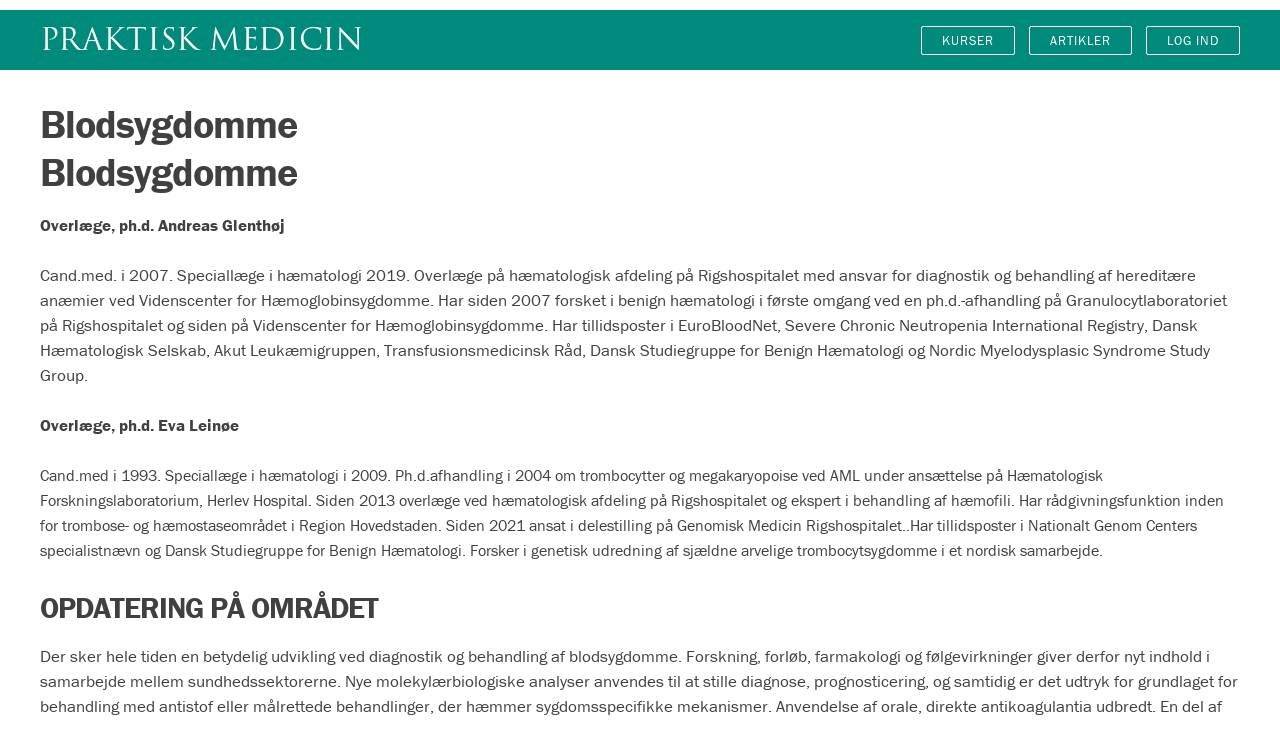

--- FILE ---
content_type: text/html; charset=UTF-8
request_url: https://praktiskmedicin.dk/section/blodsygdomme/
body_size: 12040
content:
<!DOCTYPE html>
<html lang="da-DK">
<head>
	<meta charset="UTF-8">
	<meta name="viewport" content="width=device-width, initial-scale=1">
	<link rel="profile" href="http://gmpg.org/xfn/11">

	<meta charset="UTF-8" />
<title>Blodsygdomme &#8211; Praktisk Medicin</title>
<meta name='robots' content='max-image-preview:large' />

<!-- Google Tag Manager for WordPress by gtm4wp.com -->
<script data-cfasync="false" data-pagespeed-no-defer>
	var gtm4wp_datalayer_name = "dataLayer";
	var dataLayer = dataLayer || [];
	const gtm4wp_use_sku_instead = 1;
	const gtm4wp_id_prefix = '';
	const gtm4wp_remarketing = true;
	const gtm4wp_eec = true;
	const gtm4wp_classicec = false;
	const gtm4wp_currency = 'DKK';
	const gtm4wp_product_per_impression = false;
	const gtm4wp_needs_shipping_address = false;
	const gtm4wp_business_vertical = 'retail';
	const gtm4wp_business_vertical_id = 'id';

	const gtm4wp_scrollerscript_debugmode         = false;
	const gtm4wp_scrollerscript_callbacktime      = 100;
	const gtm4wp_scrollerscript_readerlocation    = 150;
	const gtm4wp_scrollerscript_contentelementid  = "content";
	const gtm4wp_scrollerscript_scannertime       = 60;
</script>
<!-- End Google Tag Manager for WordPress by gtm4wp.com --><meta name="viewport" content="width=device-width, initial-scale=1" />
<meta name="generator" content="PrakMed 1.2.8" />
<link rel='dns-prefetch' href='//stats.wp.com' />
<link rel='dns-prefetch' href='//praktiskmedicin.dk' />
<link rel='dns-prefetch' href='//player.vimeo.com' />
<link rel='dns-prefetch' href='//w.soundcloud.com' />
<link rel="alternate" type="application/rss+xml" title="Praktisk Medicin &raquo; Feed" href="https://praktiskmedicin.dk/feed/" />
<link rel="alternate" type="application/rss+xml" title="Praktisk Medicin &raquo;-kommentar-feed" href="https://praktiskmedicin.dk/comments/feed/" />
<link rel="alternate" type="application/rss+xml" title="Praktisk Medicin &raquo; Blodsygdomme Sektion Feed" href="https://praktiskmedicin.dk/section/blodsygdomme/feed/" />
<script type="text/javascript">
window._wpemojiSettings = {"baseUrl":"https:\/\/s.w.org\/images\/core\/emoji\/14.0.0\/72x72\/","ext":".png","svgUrl":"https:\/\/s.w.org\/images\/core\/emoji\/14.0.0\/svg\/","svgExt":".svg","source":{"concatemoji":"https:\/\/praktiskmedicin.dk\/wp-includes\/js\/wp-emoji-release.min.js?ver=6.1.8"}};
/*! This file is auto-generated */
!function(e,a,t){var n,r,o,i=a.createElement("canvas"),p=i.getContext&&i.getContext("2d");function s(e,t){var a=String.fromCharCode,e=(p.clearRect(0,0,i.width,i.height),p.fillText(a.apply(this,e),0,0),i.toDataURL());return p.clearRect(0,0,i.width,i.height),p.fillText(a.apply(this,t),0,0),e===i.toDataURL()}function c(e){var t=a.createElement("script");t.src=e,t.defer=t.type="text/javascript",a.getElementsByTagName("head")[0].appendChild(t)}for(o=Array("flag","emoji"),t.supports={everything:!0,everythingExceptFlag:!0},r=0;r<o.length;r++)t.supports[o[r]]=function(e){if(p&&p.fillText)switch(p.textBaseline="top",p.font="600 32px Arial",e){case"flag":return s([127987,65039,8205,9895,65039],[127987,65039,8203,9895,65039])?!1:!s([55356,56826,55356,56819],[55356,56826,8203,55356,56819])&&!s([55356,57332,56128,56423,56128,56418,56128,56421,56128,56430,56128,56423,56128,56447],[55356,57332,8203,56128,56423,8203,56128,56418,8203,56128,56421,8203,56128,56430,8203,56128,56423,8203,56128,56447]);case"emoji":return!s([129777,127995,8205,129778,127999],[129777,127995,8203,129778,127999])}return!1}(o[r]),t.supports.everything=t.supports.everything&&t.supports[o[r]],"flag"!==o[r]&&(t.supports.everythingExceptFlag=t.supports.everythingExceptFlag&&t.supports[o[r]]);t.supports.everythingExceptFlag=t.supports.everythingExceptFlag&&!t.supports.flag,t.DOMReady=!1,t.readyCallback=function(){t.DOMReady=!0},t.supports.everything||(n=function(){t.readyCallback()},a.addEventListener?(a.addEventListener("DOMContentLoaded",n,!1),e.addEventListener("load",n,!1)):(e.attachEvent("onload",n),a.attachEvent("onreadystatechange",function(){"complete"===a.readyState&&t.readyCallback()})),(e=t.source||{}).concatemoji?c(e.concatemoji):e.wpemoji&&e.twemoji&&(c(e.twemoji),c(e.wpemoji)))}(window,document,window._wpemojiSettings);
</script>
<link rel='stylesheet' id='wc-blocks-integration-css' href='https://praktiskmedicin.dk/wp-content/plugins/woocommerce-subscriptions/vendor/woocommerce/subscriptions-core/build/index.css?ver=6.5.0' type='text/css' media='all' />
<link rel='stylesheet' id='wp-block-library-css' href='https://praktiskmedicin.dk/wp-includes/css/dist/block-library/style.min.css?ver=6.1.8' type='text/css' media='all' />
<link rel='stylesheet' id='wc-blocks-vendors-style-css' href='https://praktiskmedicin.dk/wp-content/plugins/woocommerce/packages/woocommerce-blocks/build/wc-blocks-vendors-style.css?ver=10.4.6' type='text/css' media='all' />
<link rel='stylesheet' id='wc-blocks-style-css' href='https://praktiskmedicin.dk/wp-content/plugins/woocommerce/packages/woocommerce-blocks/build/wc-blocks-style.css?ver=10.4.6' type='text/css' media='all' />
<link rel='stylesheet' id='wc-memberships-blocks-css' href='https://praktiskmedicin.dk/wp-content/plugins/woocommerce-memberships/assets/css/blocks/wc-memberships-blocks.min.css?ver=1.25.1' type='text/css' media='all' />
<link rel='stylesheet' id='classic-theme-styles-css' href='https://praktiskmedicin.dk/wp-includes/css/classic-themes.min.css?ver=1' type='text/css' media='all' />
<style id='global-styles-inline-css' type='text/css'>
body{--wp--preset--color--black: #000000;--wp--preset--color--cyan-bluish-gray: #abb8c3;--wp--preset--color--white: #ffffff;--wp--preset--color--pale-pink: #f78da7;--wp--preset--color--vivid-red: #cf2e2e;--wp--preset--color--luminous-vivid-orange: #ff6900;--wp--preset--color--luminous-vivid-amber: #fcb900;--wp--preset--color--light-green-cyan: #7bdcb5;--wp--preset--color--vivid-green-cyan: #00d084;--wp--preset--color--pale-cyan-blue: #8ed1fc;--wp--preset--color--vivid-cyan-blue: #0693e3;--wp--preset--color--vivid-purple: #9b51e0;--wp--preset--gradient--vivid-cyan-blue-to-vivid-purple: linear-gradient(135deg,rgba(6,147,227,1) 0%,rgb(155,81,224) 100%);--wp--preset--gradient--light-green-cyan-to-vivid-green-cyan: linear-gradient(135deg,rgb(122,220,180) 0%,rgb(0,208,130) 100%);--wp--preset--gradient--luminous-vivid-amber-to-luminous-vivid-orange: linear-gradient(135deg,rgba(252,185,0,1) 0%,rgba(255,105,0,1) 100%);--wp--preset--gradient--luminous-vivid-orange-to-vivid-red: linear-gradient(135deg,rgba(255,105,0,1) 0%,rgb(207,46,46) 100%);--wp--preset--gradient--very-light-gray-to-cyan-bluish-gray: linear-gradient(135deg,rgb(238,238,238) 0%,rgb(169,184,195) 100%);--wp--preset--gradient--cool-to-warm-spectrum: linear-gradient(135deg,rgb(74,234,220) 0%,rgb(151,120,209) 20%,rgb(207,42,186) 40%,rgb(238,44,130) 60%,rgb(251,105,98) 80%,rgb(254,248,76) 100%);--wp--preset--gradient--blush-light-purple: linear-gradient(135deg,rgb(255,206,236) 0%,rgb(152,150,240) 100%);--wp--preset--gradient--blush-bordeaux: linear-gradient(135deg,rgb(254,205,165) 0%,rgb(254,45,45) 50%,rgb(107,0,62) 100%);--wp--preset--gradient--luminous-dusk: linear-gradient(135deg,rgb(255,203,112) 0%,rgb(199,81,192) 50%,rgb(65,88,208) 100%);--wp--preset--gradient--pale-ocean: linear-gradient(135deg,rgb(255,245,203) 0%,rgb(182,227,212) 50%,rgb(51,167,181) 100%);--wp--preset--gradient--electric-grass: linear-gradient(135deg,rgb(202,248,128) 0%,rgb(113,206,126) 100%);--wp--preset--gradient--midnight: linear-gradient(135deg,rgb(2,3,129) 0%,rgb(40,116,252) 100%);--wp--preset--duotone--dark-grayscale: url('#wp-duotone-dark-grayscale');--wp--preset--duotone--grayscale: url('#wp-duotone-grayscale');--wp--preset--duotone--purple-yellow: url('#wp-duotone-purple-yellow');--wp--preset--duotone--blue-red: url('#wp-duotone-blue-red');--wp--preset--duotone--midnight: url('#wp-duotone-midnight');--wp--preset--duotone--magenta-yellow: url('#wp-duotone-magenta-yellow');--wp--preset--duotone--purple-green: url('#wp-duotone-purple-green');--wp--preset--duotone--blue-orange: url('#wp-duotone-blue-orange');--wp--preset--font-size--small: 13px;--wp--preset--font-size--medium: 20px;--wp--preset--font-size--large: 36px;--wp--preset--font-size--x-large: 42px;--wp--preset--spacing--20: 0.44rem;--wp--preset--spacing--30: 0.67rem;--wp--preset--spacing--40: 1rem;--wp--preset--spacing--50: 1.5rem;--wp--preset--spacing--60: 2.25rem;--wp--preset--spacing--70: 3.38rem;--wp--preset--spacing--80: 5.06rem;}:where(.is-layout-flex){gap: 0.5em;}body .is-layout-flow > .alignleft{float: left;margin-inline-start: 0;margin-inline-end: 2em;}body .is-layout-flow > .alignright{float: right;margin-inline-start: 2em;margin-inline-end: 0;}body .is-layout-flow > .aligncenter{margin-left: auto !important;margin-right: auto !important;}body .is-layout-constrained > .alignleft{float: left;margin-inline-start: 0;margin-inline-end: 2em;}body .is-layout-constrained > .alignright{float: right;margin-inline-start: 2em;margin-inline-end: 0;}body .is-layout-constrained > .aligncenter{margin-left: auto !important;margin-right: auto !important;}body .is-layout-constrained > :where(:not(.alignleft):not(.alignright):not(.alignfull)){max-width: var(--wp--style--global--content-size);margin-left: auto !important;margin-right: auto !important;}body .is-layout-constrained > .alignwide{max-width: var(--wp--style--global--wide-size);}body .is-layout-flex{display: flex;}body .is-layout-flex{flex-wrap: wrap;align-items: center;}body .is-layout-flex > *{margin: 0;}:where(.wp-block-columns.is-layout-flex){gap: 2em;}.has-black-color{color: var(--wp--preset--color--black) !important;}.has-cyan-bluish-gray-color{color: var(--wp--preset--color--cyan-bluish-gray) !important;}.has-white-color{color: var(--wp--preset--color--white) !important;}.has-pale-pink-color{color: var(--wp--preset--color--pale-pink) !important;}.has-vivid-red-color{color: var(--wp--preset--color--vivid-red) !important;}.has-luminous-vivid-orange-color{color: var(--wp--preset--color--luminous-vivid-orange) !important;}.has-luminous-vivid-amber-color{color: var(--wp--preset--color--luminous-vivid-amber) !important;}.has-light-green-cyan-color{color: var(--wp--preset--color--light-green-cyan) !important;}.has-vivid-green-cyan-color{color: var(--wp--preset--color--vivid-green-cyan) !important;}.has-pale-cyan-blue-color{color: var(--wp--preset--color--pale-cyan-blue) !important;}.has-vivid-cyan-blue-color{color: var(--wp--preset--color--vivid-cyan-blue) !important;}.has-vivid-purple-color{color: var(--wp--preset--color--vivid-purple) !important;}.has-black-background-color{background-color: var(--wp--preset--color--black) !important;}.has-cyan-bluish-gray-background-color{background-color: var(--wp--preset--color--cyan-bluish-gray) !important;}.has-white-background-color{background-color: var(--wp--preset--color--white) !important;}.has-pale-pink-background-color{background-color: var(--wp--preset--color--pale-pink) !important;}.has-vivid-red-background-color{background-color: var(--wp--preset--color--vivid-red) !important;}.has-luminous-vivid-orange-background-color{background-color: var(--wp--preset--color--luminous-vivid-orange) !important;}.has-luminous-vivid-amber-background-color{background-color: var(--wp--preset--color--luminous-vivid-amber) !important;}.has-light-green-cyan-background-color{background-color: var(--wp--preset--color--light-green-cyan) !important;}.has-vivid-green-cyan-background-color{background-color: var(--wp--preset--color--vivid-green-cyan) !important;}.has-pale-cyan-blue-background-color{background-color: var(--wp--preset--color--pale-cyan-blue) !important;}.has-vivid-cyan-blue-background-color{background-color: var(--wp--preset--color--vivid-cyan-blue) !important;}.has-vivid-purple-background-color{background-color: var(--wp--preset--color--vivid-purple) !important;}.has-black-border-color{border-color: var(--wp--preset--color--black) !important;}.has-cyan-bluish-gray-border-color{border-color: var(--wp--preset--color--cyan-bluish-gray) !important;}.has-white-border-color{border-color: var(--wp--preset--color--white) !important;}.has-pale-pink-border-color{border-color: var(--wp--preset--color--pale-pink) !important;}.has-vivid-red-border-color{border-color: var(--wp--preset--color--vivid-red) !important;}.has-luminous-vivid-orange-border-color{border-color: var(--wp--preset--color--luminous-vivid-orange) !important;}.has-luminous-vivid-amber-border-color{border-color: var(--wp--preset--color--luminous-vivid-amber) !important;}.has-light-green-cyan-border-color{border-color: var(--wp--preset--color--light-green-cyan) !important;}.has-vivid-green-cyan-border-color{border-color: var(--wp--preset--color--vivid-green-cyan) !important;}.has-pale-cyan-blue-border-color{border-color: var(--wp--preset--color--pale-cyan-blue) !important;}.has-vivid-cyan-blue-border-color{border-color: var(--wp--preset--color--vivid-cyan-blue) !important;}.has-vivid-purple-border-color{border-color: var(--wp--preset--color--vivid-purple) !important;}.has-vivid-cyan-blue-to-vivid-purple-gradient-background{background: var(--wp--preset--gradient--vivid-cyan-blue-to-vivid-purple) !important;}.has-light-green-cyan-to-vivid-green-cyan-gradient-background{background: var(--wp--preset--gradient--light-green-cyan-to-vivid-green-cyan) !important;}.has-luminous-vivid-amber-to-luminous-vivid-orange-gradient-background{background: var(--wp--preset--gradient--luminous-vivid-amber-to-luminous-vivid-orange) !important;}.has-luminous-vivid-orange-to-vivid-red-gradient-background{background: var(--wp--preset--gradient--luminous-vivid-orange-to-vivid-red) !important;}.has-very-light-gray-to-cyan-bluish-gray-gradient-background{background: var(--wp--preset--gradient--very-light-gray-to-cyan-bluish-gray) !important;}.has-cool-to-warm-spectrum-gradient-background{background: var(--wp--preset--gradient--cool-to-warm-spectrum) !important;}.has-blush-light-purple-gradient-background{background: var(--wp--preset--gradient--blush-light-purple) !important;}.has-blush-bordeaux-gradient-background{background: var(--wp--preset--gradient--blush-bordeaux) !important;}.has-luminous-dusk-gradient-background{background: var(--wp--preset--gradient--luminous-dusk) !important;}.has-pale-ocean-gradient-background{background: var(--wp--preset--gradient--pale-ocean) !important;}.has-electric-grass-gradient-background{background: var(--wp--preset--gradient--electric-grass) !important;}.has-midnight-gradient-background{background: var(--wp--preset--gradient--midnight) !important;}.has-small-font-size{font-size: var(--wp--preset--font-size--small) !important;}.has-medium-font-size{font-size: var(--wp--preset--font-size--medium) !important;}.has-large-font-size{font-size: var(--wp--preset--font-size--large) !important;}.has-x-large-font-size{font-size: var(--wp--preset--font-size--x-large) !important;}
.wp-block-navigation a:where(:not(.wp-element-button)){color: inherit;}
:where(.wp-block-columns.is-layout-flex){gap: 2em;}
.wp-block-pullquote{font-size: 1.5em;line-height: 1.6;}
</style>
<link rel='stylesheet' id='woocommerce-layout-css' href='https://praktiskmedicin.dk/wp-content/plugins/woocommerce/assets/css/woocommerce-layout.css?ver=7.9.0' type='text/css' media='all' />
<link rel='stylesheet' id='woocommerce-smallscreen-css' href='https://praktiskmedicin.dk/wp-content/plugins/woocommerce/assets/css/woocommerce-smallscreen.css?ver=7.9.0' type='text/css' media='only screen and (max-width: 768px)' />
<link rel='stylesheet' id='woocommerce-general-css' href='https://praktiskmedicin.dk/wp-content/plugins/woocommerce/assets/css/woocommerce.css?ver=7.9.0' type='text/css' media='all' />
<style id='woocommerce-inline-inline-css' type='text/css'>
.woocommerce form .form-row .required { visibility: visible; }
</style>
<link rel='stylesheet' id='wc-memberships-frontend-css' href='https://praktiskmedicin.dk/wp-content/plugins/woocommerce-memberships/assets/css/frontend/wc-memberships-frontend.min.css?ver=1.25.1' type='text/css' media='all' />
<link rel='stylesheet' id='prakmed-theme-css' href='https://praktiskmedicin.dk/wp-content/themes/prakmed/css/theme.css?ver=6.1.8' type='text/css' media='all' />
<link rel='stylesheet' id='prakmed-brieficons-css' href='https://praktiskmedicin.dk/wp-content/themes/prakmed/assets/brieficons/brieficons.css?ver=1.0.0' type='text/css' media='all' />
<script type='text/javascript' src='https://praktiskmedicin.dk/wp-includes/js/dist/vendor/regenerator-runtime.min.js?ver=0.13.9' id='regenerator-runtime-js'></script>
<script type='text/javascript' src='https://praktiskmedicin.dk/wp-includes/js/dist/vendor/wp-polyfill.min.js?ver=3.15.0' id='wp-polyfill-js'></script>
<script type='text/javascript' src='https://praktiskmedicin.dk/wp-includes/js/dist/hooks.min.js?ver=4169d3cf8e8d95a3d6d5' id='wp-hooks-js'></script>
<script type='text/javascript' src='https://stats.wp.com/w.js?ver=202603' id='woo-tracks-js'></script>
<script type='text/javascript' src='https://praktiskmedicin.dk/wp-includes/js/jquery/jquery.min.js?ver=3.6.1' id='jquery-core-js'></script>
<script type='text/javascript' src='https://praktiskmedicin.dk/wp-includes/js/jquery/jquery-migrate.min.js?ver=3.3.2' id='jquery-migrate-js'></script>
<script type='text/javascript' src='https://praktiskmedicin.dk/wp-content/plugins/duracelltomi-google-tag-manager/js/analytics-talk-content-tracking.js?ver=1.18.1' id='gtm4wp-scroll-tracking-js'></script>
<script type='text/javascript' src='https://praktiskmedicin.dk/wp-content/plugins/duracelltomi-google-tag-manager/js/gtm4wp-woocommerce-enhanced.js?ver=1.18.1' id='gtm4wp-woocommerce-enhanced-js'></script>
<link rel="https://api.w.org/" href="https://praktiskmedicin.dk/wp-json/" /><link rel="alternate" type="application/json" href="https://praktiskmedicin.dk/wp-json/wp/v2/section/57" /><link rel="EditURI" type="application/rsd+xml" title="RSD" href="https://praktiskmedicin.dk/xmlrpc.php?rsd" />
<link rel="wlwmanifest" type="application/wlwmanifest+xml" href="https://praktiskmedicin.dk/wp-includes/wlwmanifest.xml" />
<meta name="generator" content="WordPress 6.1.8" />
<meta name="generator" content="WooCommerce 7.9.0" />
    <script async src="https://securepubads.g.doubleclick.net/tag/js/gpt.js"></script>
    <script>
      window.googletag = window.googletag || {cmd: []};
      googletag.cmd.push(function() {
         var gptAdSlots = [];

        // Define a size mapping object. The first parameter to addSize is
        // a viewport size, while the second is a list of allowed ad sizes.
        var panorama = googletag.sizeMapping().
        addSize([0, 0], [[300, 250]]). // Mobile default
        addSize([340, 800], [[300, 250],[300, 400]]). // Mobile high
        addSize([680, 300], [[600, 240],[600, 300]]). // Phablet
        addSize([1060, 180], [[970, 250],[600, 300],[600, 240],[980, 250],[930, 180]]). // Desktop
        addSize([1280, 200], [[970, 250],[1200, 200],[980, 250],[930, 180]]).build(); // Desktop large

        var rectangle = googletag.sizeMapping().
        addSize([0, 0], [[300, 250],[300, 400]]). // Mobile default
        addSize([680, 240], [[600, 240],[600, 300]]). // Phablet
        addSize([1460, 200], [[970, 250],[600, 240],[600, 300],[980, 250],[930, 180]]).build(); // Desktop large

        var rectanglelower = googletag.sizeMapping().
        addSize([0, 0], [[300, 250],[300, 400]]). // Mobile default
        addSize([680, 240], [[600, 240],[600, 300]]).build(); // Phablet

        var skyscraper = googletag.sizeMapping().
        addSize([0, 0], [[300, 250],[300, 400]]).build(); // Mobile default

        var skyscraperlower = googletag.sizeMapping().
        addSize([0, 0], [[300, 250],[300, 400],[300, 600]]).build(); // Mobile default

        var skyscrapertall = googletag.sizeMapping().
        addSize([0, 0], [[300, 250],[300, 400]]). // Mobile default
        addSize([680, 250], [[300, 250],[300, 400],[300, 600]]). // Phablet
        addSize([1060, 240], [[600, 300],[600, 240]]). // Desktop
        addSize([1460, 250], [[300, 250],[300, 400],[300, 600]]).build(); // Desktop large

        var skyscrapertallarticle = googletag.sizeMapping().
        addSize([0, 0], [[300, 250],[300, 400]]). // Mobile default
        addSize([680, 240], [[600, 300],[600, 240]]). // Desktop
        addSize([1060, 250], [[300, 250],[300, 400],[300, 600]]). // Phablet
        addSize([1460, 250], [[300, 250],[300, 400],[300, 600]]).build(); // Desktop large

        var rectanglearticle = googletag.sizeMapping().
        addSize([0, 0], [[300, 250],[300, 400]]). // Mobile default
        addSize([680, 240], [[600, 300],[600, 240]]). // Phablet
        addSize([1460, 250], [[300, 250],[300, 400],[300, 600]]).build(); // Desktop large

        var textadarticle = googletag.sizeMapping().
        addSize([0, 0], [[375, 240]]). // Mobile default
        addSize([680, 240], [[680, 140]]). // Phablet
        addSize([1460, 250], [[970, 90]]).build(); // Desktop large

        var pixel = googletag.sizeMapping().
        addSize([0, 0], [[1, 1]]).build(); // Default
        
        // Define the GPT slot
        gptAdSlots[0] = googletag.defineSlot('/21811013231/praktiskmedicin/panorama', [[300,250]], 'ad-panorama-slot').defineSizeMapping(panorama).addService(googletag.pubads());
        googletag.pubads().enableSingleRequest();
        googletag.pubads().collapseEmptyDivs();
        googletag.pubads().setTargeting("kvpro", []);
        googletag.pubads().setTargeting("kvmed", []);
        googletag.pubads().setTargeting("kvspe", );
        googletag.pubads().setTargeting("kvint", );
        googletag.pubads().setTargeting("kvcat", );
        googletag.pubads().setTargeting("kvtop", );
        googletag.pubads().setTargeting("kvtyp", );
        googletag.pubads().setTargeting("kvper", );
        googletag.pubads().setTargeting("kveventcat", );
        googletag.enableServices();
      });
    </script>
    
<!-- Google Tag Manager for WordPress by gtm4wp.com -->
<!-- GTM Container placement set to automatic -->
<script data-cfasync="false" data-pagespeed-no-defer type="text/javascript">
	var dataLayer_content = {"visitorDoNotTrack":0,"siteID":"4","siteName":"Praktisk Medicin","visitorLoginState":"logged-out","visitorType":"visitor-logged-out","visitorRegistrationDate":"","visitorIP":"3.23.96.75","pageTitle":"Blodsygdomme","pagePostType":"prakmed_article","pagePostType2":"tax-prakmed_article","pageCategory":[],"browserName":"","browserVersion":"","browserEngineName":"","browserEngineVersion":"","osName":"","osVersion":"","deviceType":"bot","deviceManufacturer":"","deviceModel":"","postCountOnPage":10,"postCountTotal":24,"cartContent":{"totals":{"applied_coupons":[],"discount_total":0,"subtotal":0,"total":0},"items":[]},"ecomm_pagetype":"other","pagePostTypeGranular":"archive-prakmed_article","pageArchiveType":"Blodsygdomme","pagePostDateFormatted":"22-01-2017","pagePostDateWeek":"03","pageRestrictedStatus":"true","pagePostTerms":{"section":["Blodsygdomme"]},"visitorLoginStatus":"false"};
	dataLayer.push( dataLayer_content );
</script>
<script data-cfasync="false">
(function(w,d,s,l,i){w[l]=w[l]||[];w[l].push({'gtm.start':
new Date().getTime(),event:'gtm.js'});var f=d.getElementsByTagName(s)[0],
j=d.createElement(s),dl=l!='dataLayer'?'&l='+l:'';j.async=true;j.src=
'//www.googletagmanager.com/gtm.js?id='+i+dl;f.parentNode.insertBefore(j,f);
})(window,document,'script','dataLayer','GTM-5BF5CK8');
</script>
<!-- End Google Tag Manager -->
<!-- End Google Tag Manager for WordPress by gtm4wp.com -->			<style type="text/css" media="screen">
				/**
				 * Plugin Name: Subtitles
				 * Plugin URI: http://wordpress.org/plugins/subtitles/
				 * Description: Easily add subtitles into your WordPress posts, pages, custom post types, and themes.
				 * Author: We Cobble
				 * Author URI: https://wecobble.com/
				 * Version: 2.2.0
				 * License: GNU General Public License v2 or later
				 * License URI: http://www.gnu.org/licenses/gpl-2.0.html
				 */

				/**
				 * Be explicit about this styling only applying to spans,
				 * since that's the default markup that's returned by
				 * Subtitles. If a developer overrides the default subtitles
				 * markup with another element or class, we don't want to stomp
				 * on that.
				 *
				 * @since 1.0.0
				 */
				span.entry-subtitle {
					display: block; /* Put subtitles on their own line by default. */
					font-size: 0.53333333333333em; /* Sensible scaling. It's assumed that post titles will be wrapped in heading tags. */
				}
				/**
				 * If subtitles are shown in comment areas, we'll hide them by default.
				 *
				 * @since 1.0.5
				 */
				#comments .comments-title span.entry-subtitle {
					display: none;
				}
			</style>	<noscript><style>.woocommerce-product-gallery{ opacity: 1 !important; }</style></noscript>
			<style type="text/css" id="wp-custom-css">
			
.article-content h2 {
    margin-top: 4rem;
}

.content-area .wc-memberships-content-restricted-message div.get_access, .content-area .wc-memberships-content-restricted-message div.buy_access {
    border-color: #008a7b;
    background-color: #008a7b;
}

.button, button, .woocommerce #respond input#submit, .woocommerce a.button, .woocommerce button.button, .woocommerce input.button, .woocommerce .button, .woocommerce .button-primary, .woocommerce input.button-primary, .woocommerce #respond input#submit.alt, .woocommerce a.button.alt, .woocommerce button.button.alt, .woocommerce input.button.alt, input[type="submit"], input[type="reset"], input[type="button"] {

	border-color: #008a7b;
}

.button.primary, button.primary, .woocommerce #respond input.primary#submit, .woocommerce .primary.button, .woocommerce .primary.button-primary, .woocommerce a.primary.button.alt, .woocommerce button.primary.button.alt, .woocommerce input.primary.button.alt, input[type="submit"].primary, input[type="reset"].primary, input[type="button"].primary {
    border-color: #008a7b;
    background-color: #008a7b;
}

.woocommerce-info {
    border-top-color: #008a7b;
}

input.search-submit, button.search-submit, .woocommerce #respond input.search-submit#submit, .woocommerce .search-submit.button, ul#header-menu .woocommerce li.search-submit, .woocommerce ul#header-menu li.search-submit, .woocommerce .search-submit.button-primary, .woocommerce a.search-submit.button.alt, .woocommerce button.search-submit.button.alt, .woocommerce input.search-submit.button.alt, input[type="submit"] {
    background: #008a7b;
}

header.site-header {
    background: #008a7b;
}

.woocommerce ul.products li.product .price {
    color: #008a7b;
}

a {
    color: #008a7b;
}

.woocommerce .site-content #respond input#submit, .woocommerce .site-content a.button, .woocommerce .site-content #respond input.button#submit, .woocommerce #respond .site-content input.button#submit, .woocommerce .site-content a.button, .woocommerce .site-content button.button, .woocommerce .site-content input.button, .woocommerce .site-content .button, ul#header-menu .woocommerce .site-content li, .woocommerce .site-content ul#header-menu li, .woocommerce ul#header-menu .site-content li, .woocommerce .site-content .button.button-primary, .woocommerce .site-content input.button, .woocommerce .site-content #respond input#submit.alt:hover, .woocommerce .site-content a.button.alt:hover, .woocommerce .site-content #respond input.button.alt#submit:hover, .woocommerce #respond .site-content input.button.alt#submit:hover, .woocommerce .site-content a.button.alt:hover, .woocommerce .site-content button.button.alt:hover, .woocommerce .site-content input.button.alt:hover, .woocommerce .site-content .button.alt:hover, ul#header-menu .woocommerce .site-content li.alt:hover, .woocommerce .site-content ul#header-menu li.alt:hover, .woocommerce ul#header-menu .site-content li.alt:hover, .woocommerce .site-content .button.alt.button-primary:hover, .woocommerce .site-content input.button.alt:hover {
    background-color: #008a7b;
}

.content-area .wc-memberships-content-restricted-message div.get_access p a.button, .content-area .wc-memberships-content-restricted-message div.buy_access p a.button {
    border-color: #008a7b;
}

#toc-title, .article-content h2, h2.widget-title {
    -moz-text-decoration-color: #008a7b;
    text-decoration-color: #008a7b;
}

#toc-element, .article-content h2::before, .course-progress-bar ul li a:before {
    color: #008a7b;
}

.bg.dark {
    background-color: #006559;
}
.bg {
    background-color: #008a7b;
}

.ad-container h2 {
    font-family: Monaco, Consolas, "Andale Mono", "DejaVu Sans Mono", monospace;
    font-size: 1.2rem;
    text-transform: uppercase;
    margin: 0.1rem 0 0.5rem 0;
    letter-spacing: 0;
    font-weight: 300;
}

.launchcourse input, .launchcourse label {
  display: inline;
}		</style>
		</head>

<body class="wordpress ltr da da-dk parent-theme multisite blog-4 y2026 m01 d18 h18 sunday logged-out custom-background custom-header display-header-text plural archive taxonomy taxonomy-section taxonomy-section-blodsygdomme theme-prakmed woocommerce-no-js hfeed">
<svg xmlns="http://www.w3.org/2000/svg" viewBox="0 0 0 0" width="0" height="0" focusable="false" role="none" style="visibility: hidden; position: absolute; left: -9999px; overflow: hidden;" ><defs><filter id="wp-duotone-dark-grayscale"><feColorMatrix color-interpolation-filters="sRGB" type="matrix" values=" .299 .587 .114 0 0 .299 .587 .114 0 0 .299 .587 .114 0 0 .299 .587 .114 0 0 " /><feComponentTransfer color-interpolation-filters="sRGB" ><feFuncR type="table" tableValues="0 0.49803921568627" /><feFuncG type="table" tableValues="0 0.49803921568627" /><feFuncB type="table" tableValues="0 0.49803921568627" /><feFuncA type="table" tableValues="1 1" /></feComponentTransfer><feComposite in2="SourceGraphic" operator="in" /></filter></defs></svg><svg xmlns="http://www.w3.org/2000/svg" viewBox="0 0 0 0" width="0" height="0" focusable="false" role="none" style="visibility: hidden; position: absolute; left: -9999px; overflow: hidden;" ><defs><filter id="wp-duotone-grayscale"><feColorMatrix color-interpolation-filters="sRGB" type="matrix" values=" .299 .587 .114 0 0 .299 .587 .114 0 0 .299 .587 .114 0 0 .299 .587 .114 0 0 " /><feComponentTransfer color-interpolation-filters="sRGB" ><feFuncR type="table" tableValues="0 1" /><feFuncG type="table" tableValues="0 1" /><feFuncB type="table" tableValues="0 1" /><feFuncA type="table" tableValues="1 1" /></feComponentTransfer><feComposite in2="SourceGraphic" operator="in" /></filter></defs></svg><svg xmlns="http://www.w3.org/2000/svg" viewBox="0 0 0 0" width="0" height="0" focusable="false" role="none" style="visibility: hidden; position: absolute; left: -9999px; overflow: hidden;" ><defs><filter id="wp-duotone-purple-yellow"><feColorMatrix color-interpolation-filters="sRGB" type="matrix" values=" .299 .587 .114 0 0 .299 .587 .114 0 0 .299 .587 .114 0 0 .299 .587 .114 0 0 " /><feComponentTransfer color-interpolation-filters="sRGB" ><feFuncR type="table" tableValues="0.54901960784314 0.98823529411765" /><feFuncG type="table" tableValues="0 1" /><feFuncB type="table" tableValues="0.71764705882353 0.25490196078431" /><feFuncA type="table" tableValues="1 1" /></feComponentTransfer><feComposite in2="SourceGraphic" operator="in" /></filter></defs></svg><svg xmlns="http://www.w3.org/2000/svg" viewBox="0 0 0 0" width="0" height="0" focusable="false" role="none" style="visibility: hidden; position: absolute; left: -9999px; overflow: hidden;" ><defs><filter id="wp-duotone-blue-red"><feColorMatrix color-interpolation-filters="sRGB" type="matrix" values=" .299 .587 .114 0 0 .299 .587 .114 0 0 .299 .587 .114 0 0 .299 .587 .114 0 0 " /><feComponentTransfer color-interpolation-filters="sRGB" ><feFuncR type="table" tableValues="0 1" /><feFuncG type="table" tableValues="0 0.27843137254902" /><feFuncB type="table" tableValues="0.5921568627451 0.27843137254902" /><feFuncA type="table" tableValues="1 1" /></feComponentTransfer><feComposite in2="SourceGraphic" operator="in" /></filter></defs></svg><svg xmlns="http://www.w3.org/2000/svg" viewBox="0 0 0 0" width="0" height="0" focusable="false" role="none" style="visibility: hidden; position: absolute; left: -9999px; overflow: hidden;" ><defs><filter id="wp-duotone-midnight"><feColorMatrix color-interpolation-filters="sRGB" type="matrix" values=" .299 .587 .114 0 0 .299 .587 .114 0 0 .299 .587 .114 0 0 .299 .587 .114 0 0 " /><feComponentTransfer color-interpolation-filters="sRGB" ><feFuncR type="table" tableValues="0 0" /><feFuncG type="table" tableValues="0 0.64705882352941" /><feFuncB type="table" tableValues="0 1" /><feFuncA type="table" tableValues="1 1" /></feComponentTransfer><feComposite in2="SourceGraphic" operator="in" /></filter></defs></svg><svg xmlns="http://www.w3.org/2000/svg" viewBox="0 0 0 0" width="0" height="0" focusable="false" role="none" style="visibility: hidden; position: absolute; left: -9999px; overflow: hidden;" ><defs><filter id="wp-duotone-magenta-yellow"><feColorMatrix color-interpolation-filters="sRGB" type="matrix" values=" .299 .587 .114 0 0 .299 .587 .114 0 0 .299 .587 .114 0 0 .299 .587 .114 0 0 " /><feComponentTransfer color-interpolation-filters="sRGB" ><feFuncR type="table" tableValues="0.78039215686275 1" /><feFuncG type="table" tableValues="0 0.94901960784314" /><feFuncB type="table" tableValues="0.35294117647059 0.47058823529412" /><feFuncA type="table" tableValues="1 1" /></feComponentTransfer><feComposite in2="SourceGraphic" operator="in" /></filter></defs></svg><svg xmlns="http://www.w3.org/2000/svg" viewBox="0 0 0 0" width="0" height="0" focusable="false" role="none" style="visibility: hidden; position: absolute; left: -9999px; overflow: hidden;" ><defs><filter id="wp-duotone-purple-green"><feColorMatrix color-interpolation-filters="sRGB" type="matrix" values=" .299 .587 .114 0 0 .299 .587 .114 0 0 .299 .587 .114 0 0 .299 .587 .114 0 0 " /><feComponentTransfer color-interpolation-filters="sRGB" ><feFuncR type="table" tableValues="0.65098039215686 0.40392156862745" /><feFuncG type="table" tableValues="0 1" /><feFuncB type="table" tableValues="0.44705882352941 0.4" /><feFuncA type="table" tableValues="1 1" /></feComponentTransfer><feComposite in2="SourceGraphic" operator="in" /></filter></defs></svg><svg xmlns="http://www.w3.org/2000/svg" viewBox="0 0 0 0" width="0" height="0" focusable="false" role="none" style="visibility: hidden; position: absolute; left: -9999px; overflow: hidden;" ><defs><filter id="wp-duotone-blue-orange"><feColorMatrix color-interpolation-filters="sRGB" type="matrix" values=" .299 .587 .114 0 0 .299 .587 .114 0 0 .299 .587 .114 0 0 .299 .587 .114 0 0 " /><feComponentTransfer color-interpolation-filters="sRGB" ><feFuncR type="table" tableValues="0.098039215686275 1" /><feFuncG type="table" tableValues="0 0.66274509803922" /><feFuncB type="table" tableValues="0.84705882352941 0.41960784313725" /><feFuncA type="table" tableValues="1 1" /></feComponentTransfer><feComposite in2="SourceGraphic" operator="in" /></filter></defs></svg>
<!-- GTM Container placement set to automatic -->
<!-- Google Tag Manager (noscript) -->
				<noscript><iframe src="https://www.googletagmanager.com/ns.html?id=GTM-5BF5CK8" height="0" width="0" style="display:none;visibility:hidden" aria-hidden="true"></iframe></noscript>
<!-- End Google Tag Manager (noscript) -->	<div id="page" class="site">
		<a class="skip-link screen-reader-text" href="#content">Gå til indhold</a>
		<div id="sidebar-top" class="wrap sidebar">
					</div>
		<header id="masthead" class="site-header" role="banner">
			<div id="topbar" class="wrap">
				<div class="site-branding">
										<p class="site-title"><a href="https://praktiskmedicin.dk/" rel="home">Praktisk Medicin</a></p>
									<!-- <p class="site-description">Medicinsk opslagsværk for sundhedsprofessionelle</p> -->
						</div><!-- .site-branding -->

		<nav id="header-menu-container" class="mobile hide menu" role="navigation">
			<ul id="header-menu" class="menu-items"><li id="menu-item-27493" class="menu-item menu-item-type-post_type_archive menu-item-object-prakmed_course menu-item-27493"><a href="https://praktiskmedicin.dk/kurser/">Kurser</a></li>
<li id="menu-item-27496" class="menu-item menu-item-type-post_type menu-item-object-page menu-item-27496"><a href="https://praktiskmedicin.dk/artikler/">Artikler</a></li>
<li class="menu-item login-toggle button featured activate mobile hide"><a href="javascript: return false;" data-toggled="header-login" class="login" aria-controls="article-menu" aria-expanded="false">Log ind</a></li></ul>		</nav><!-- #primary-navigation -->

			</div><!-- .wrap -->
</header><!-- #masthead -->
<div id="header-login" class="login-container wrap toggle hide">
		<div id="login-box" class="wrapper header bg dark">
		<form name="loginform-header" id="loginform-header" action="https://praktiskmedicin.dk/wp-login.php" method="post"><p class="login-username">
				<label for="user_login">E-mail</label>
				<input type="text" name="log" id="user_login" autocomplete="username" class="input" value="" size="20" />
			</p><p class="login-password">
				<label for="user_pass">Adgangskode</label>
				<input type="password" name="pwd" id="user_pass" autocomplete="current-password" class="input" value="" size="20" />
			</p><p class="login-remember"><label><input name="rememberme" type="checkbox" id="rememberme" value="forever" /> Husk mig</label></p><p class="login-submit">
				<input type="submit" name="wp-submit" id="wp-submit" class="button button-primary" value="Log ind" />
				<input type="hidden" name="redirect_to" value="https://praktiskmedicin.dk/section/blodsygdomme/" />
			</p></form><a class="lost_password" class="button" href="https://praktiskmedicin.dk/min-konto/nyt-password/">Glemt dit password?</a>	</div>
	</div><!-- #header-login -->
<nav id="primary-menu-container" class="mobile hide menu" role="navigation">
	</nav><!-- #primary-navigation -->
<nav id="course-progress-bar" class="course-progress-bar menu toggle hide" role="navigation">
		<h2 id="toc-title" class="entry-title">
			Stiksår &#8211; blodsmitte		</h2>
		<ul></ul><!-- This UL will get populated with javascript -->
</nav><!--#course-progress-bar-->
<div id="content" class="site-content wrap">
<div id="primary" class="content-area twelve columns">
	<main id="main" class="site-main" role="main">

		
		<header class="page-header">
			<h1 class="page-title">Blodsygdomme</h1><div class="archive-description"><h1>Blodsygdomme</h1>
<p><strong>Overlæge, ph.d. Andreas Glenthøj</strong></p>
<p>Cand.med. i 2007. Speciallæge i hæmatologi 2019. Overlæge på hæmatologisk afdeling på Rigshospitalet med ansvar for diagnostik og behandling af hereditære anæmier ved Videnscenter for Hæmoglobinsygdomme. Har siden 2007 forsket i benign hæmatologi i første omgang ved en ph.d.-afhandling på Granulocytlaboratoriet på Rigshospitalet og siden på Videnscenter for Hæmoglobinsygdomme. Har tillidsposter i EuroBloodNet, Severe Chronic Neutropenia International Registry, Dansk Hæmatologisk Selskab, Akut Leukæmigruppen, Transfusionsmedicinsk Råd, Dansk Studiegruppe for Benign Hæmatologi og Nordic Myelodysplasic Syndrome Study Group.</p>
<p><strong>Overlæge, ph.d. Eva Leinøe</strong></p>
<p class="Alm"><span style="font-size: 12.0pt">Cand.med i 1993. Speciallæge i hæmatologi i 2009. Ph.d.afhandling i 2004 om trombocytter og megakaryopoise ved AML under ansættelse på Hæmatologisk Forskningslaboratorium, Herlev Hospital. Siden 2013 overlæge ved hæmatologisk afdeling på Rigshospitalet og ekspert i behandling af hæmofili. Har rådgivningsfunktion inden for trombose- og hæmostaseområdet i Region Hovedstaden. Siden 2021 ansat i delestilling på Genomisk Medicin Rigshospitalet..Har tillidsposter i Nationalt Genom Centers specialistnævn og Dansk Studiegruppe for Benign Hæmatologi. Forsker i genetisk udredning af sjældne arvelige trombocytsygdomme i et nordisk samarbejde.</span></p>
<h3><strong> OPDATERING PÅ OMRÅDET</strong></h3>
<p>Der sker hele tiden en betydelig udvikling ved diagnostik og behandling af blodsygdomme. Forskning, forløb, farmakologi og følgevirkninger giver derfor nyt indhold i samarbejde mellem sundhedssektorerne. Nye molekylærbiologiske analyser anvendes til at stille diagnose, prognosticering, og samtidig er det udtryk for grundlaget for behandling med antistof eller målrettede behandlinger, der hæmmer sygdomsspecifikke mekanismer. Anvendelse af orale, direkte antikoagulantia udbredt. En del af de nye behandlinger øger sygdomsfri og total overlevelse for flere maligne blodsygdomme, og flere patienter helbredes. Der er en stigende bevågenhed for risikoen for senfølger efter kræftbehandling, f.eks. med hjerte-, lunge- og nyresygdomme. Der kan være en psykisk komponent efter svære behandlingsforløb, som det kan kræve professionel hjælp at bearbejde. Det er fortsat værdifuldt at være opmærksom på risikofaktorer for tromboembolisk sygdom og motivere patienter for ved egenomsorg at begrænse livsstilsfaktorer, der har betydning herfor. I denne udgave af Praktisk Medicin/Hæmatologi er sidst i hvert afsnit angivet link til studiegrupper og videnskabelige selskaber, hvor nationale retningslinjer og årsrapporter er tilgængelige for sundhedspersonale, samt til danske patientforeninger. Generelt kan henvises til https://www.sundhed.dk/sundhedsfaglig/ for overblik, og vedrørende</p>
<p><strong>Medicinsk behandling:</strong> www.pro.medicin.dk og for patienter samme link, til ’min medicin’.</p>
<p><strong>Vurdering af interaktion: </strong>www.interaktionsdatabasen.dk</p>
<p><strong>Oversigt, behandlingsvejledning: </strong></p>
<p>www.regioner.dk/sundhed/medicin</p>
<p>herunder rekommendationer vedr sygehusmedicin</p>
<p>Mange praktiske kliniske gennemgange findes på Indsatser For Rationel Farmakoterapi www.irf.dk</p>
<p><strong>Andreas Glenthøj og Eva Leinøe</strong></p>
</div>		</header><!-- .page-header -->

		
<article id="post-127" class="entry author-abonnementpraktiskmedicindk has-excerpt post-127 prakmed_article type-prakmed_article status-publish section-blodsygdomme membership-content access-restricted">
			<a href="https://praktiskmedicin.dk/article/stiksaar-blodsmitte/" rel="bookmark">
			<header class="entry-header">
				<h2 class="entry-title">Stiksår &#8211; blodsmitte</h2>					</header>
			<div class="entry-meta">
				<div class="taxonomies"><span id="Section" class="taxonomy"><strong>Sektion: </strong>Blodsygdomme</span></div><div class="byline"><strong>Redaktør:</strong> Henrik Birgens</div><div class="last_edit"><strong>Seneste ændring</strong>: <span itemprop="dateModified"><time datetime="2017-12-21" pubdate>21. december 2017</time></span></div>			</div>
						</a>
		</article><!-- #post-## -->

<article id="post-129" class="entry author-abonnementpraktiskmedicindk has-excerpt post-129 prakmed_article type-prakmed_article status-publish section-blodsygdomme ICPC-2-b83 ICD-10-d69-6 membership-content access-restricted">
			<a href="https://praktiskmedicin.dk/article/trombocytopeni/" rel="bookmark">
			<header class="entry-header">
				<h2 class="entry-title">Trombocytopeni</h2>					</header>
			<div class="entry-meta">
				<div class="taxonomies"><span id="Section" class="taxonomy"><strong>Sektion: </strong>Blodsygdomme</span><span id="ICD-10" class="taxonomy"><strong>ICD-10: </strong>D69.6</span><span id="ICPC-2" class="taxonomy"><strong>ICPC-2: </strong>B83</span></div><div class="byline"><strong>Redaktør:</strong> Andreas Glenthøj</div><div class="last_edit"><strong>Seneste ændring</strong>: <span itemprop="dateModified"><time datetime="2023-01-17" pubdate>17. januar 2023</time></span></div>			</div>
						</a>
		</article><!-- #post-## -->

<article id="post-130" class="entry author-abonnementpraktiskmedicindk has-excerpt post-130 prakmed_article type-prakmed_article status-publish section-blodsygdomme ICPC-2-b99 ICD-10-d47-3 ICD-10-d75-2 membership-content access-restricted">
			<a href="https://praktiskmedicin.dk/article/trombocytose/" rel="bookmark">
			<header class="entry-header">
				<h2 class="entry-title">Trombocytose</h2>					</header>
			<div class="entry-meta">
				<div class="taxonomies"><span id="Section" class="taxonomy"><strong>Sektion: </strong>Blodsygdomme</span><span id="ICD-10" class="taxonomy"><strong>ICD-10: </strong>D47.3, D75.2</span><span id="ICPC-2" class="taxonomy"><strong>ICPC-2: </strong>B99</span></div><div class="byline"><strong>Redaktør:</strong> Henrik Birgens</div><div class="last_edit"><strong>Seneste ændring</strong>: <span itemprop="dateModified"><time datetime="2020-01-29" pubdate>29. januar 2020</time></span></div>			</div>
						</a>
		</article><!-- #post-## -->

<article id="post-131" class="entry author-abonnementpraktiskmedicindk has-excerpt post-131 prakmed_article type-prakmed_article status-publish section-blodsygdomme ICPC-2-b83 ICD-10-d68-5 membership-content access-restricted">
			<a href="https://praktiskmedicin.dk/article/trombofili/" rel="bookmark">
			<header class="entry-header">
				<h2 class="entry-title">Trombofili</h2>					</header>
			<div class="entry-meta">
				<div class="taxonomies"><span id="Section" class="taxonomy"><strong>Sektion: </strong>Blodsygdomme</span><span id="ICD-10" class="taxonomy"><strong>ICD-10: </strong>D68.5</span><span id="ICPC-2" class="taxonomy"><strong>ICPC-2: </strong>B83</span></div><div class="byline"><strong>Redaktør:</strong> Andreas Glenthøj</div><div class="last_edit"><strong>Seneste ændring</strong>: <span itemprop="dateModified"><time datetime="2023-01-17" pubdate>17. januar 2023</time></span></div>			</div>
						</a>
		</article><!-- #post-## -->

<article id="post-135" class="entry author-abonnementpraktiskmedicindk has-excerpt post-135 prakmed_article type-prakmed_article status-publish section-blodsygdomme ICPC-2-k94 ICD-10-i80 membership-content access-restricted">
			<a href="https://praktiskmedicin.dk/article/venetrombose/" rel="bookmark">
			<header class="entry-header">
				<h2 class="entry-title">Venetrombose</h2>					</header>
			<div class="entry-meta">
				<div class="taxonomies"><span id="Section" class="taxonomy"><strong>Sektion: </strong>Blodsygdomme</span><span id="ICD-10" class="taxonomy"><strong>ICD-10: </strong>I80</span><span id="ICPC-2" class="taxonomy"><strong>ICPC-2: </strong>K94</span></div><div class="byline"><strong>Redaktør:</strong> Andreas Glenthøj</div><div class="last_edit"><strong>Seneste ændring</strong>: <span itemprop="dateModified"><time datetime="2023-01-17" pubdate>17. januar 2023</time></span></div>			</div>
						</a>
		</article><!-- #post-## -->

<article id="post-121" class="entry author-abonnementpraktiskmedicindk has-excerpt post-121 prakmed_article type-prakmed_article status-publish section-blodsygdomme ICPC-2-b74 ICD-10-c90-0 membership-content access-restricted">
			<a href="https://praktiskmedicin.dk/article/myelomatose/" rel="bookmark">
			<header class="entry-header">
				<h2 class="entry-title">Myelomatose</h2>					</header>
			<div class="entry-meta">
				<div class="taxonomies"><span id="Section" class="taxonomy"><strong>Sektion: </strong>Blodsygdomme</span><span id="ICD-10" class="taxonomy"><strong>ICD-10: </strong>C90.0</span><span id="ICPC-2" class="taxonomy"><strong>ICPC-2: </strong>B74</span></div><div class="byline"><strong>Redaktør:</strong> Henrik Birgens</div><div class="last_edit"><strong>Seneste ændring</strong>: <span itemprop="dateModified"><time datetime="2020-01-29" pubdate>29. januar 2020</time></span></div>			</div>
						</a>
		</article><!-- #post-## -->

<article id="post-123" class="entry author-abonnementpraktiskmedicindk has-excerpt post-123 prakmed_article type-prakmed_article status-publish section-blodsygdomme ICPC-2-b84 ICD-10-d70-9 membership-content access-restricted">
			<a href="https://praktiskmedicin.dk/article/neutropeni/" rel="bookmark">
			<header class="entry-header">
				<h2 class="entry-title">Neutropeni</h2>					</header>
			<div class="entry-meta">
				<div class="taxonomies"><span id="Section" class="taxonomy"><strong>Sektion: </strong>Blodsygdomme</span><span id="ICD-10" class="taxonomy"><strong>ICD-10: </strong>D70.9</span><span id="ICPC-2" class="taxonomy"><strong>ICPC-2: </strong>B84</span></div><div class="byline"><strong>Redaktør:</strong> Henrik Birgens</div><div class="last_edit"><strong>Seneste ændring</strong>: <span itemprop="dateModified"><time datetime="2020-01-29" pubdate>29. januar 2020</time></span></div>			</div>
						</a>
		</article><!-- #post-## -->

<article id="post-125" class="entry author-abonnementpraktiskmedicindk has-excerpt post-125 prakmed_article type-prakmed_article status-publish section-blodsygdomme ICPC-2-b75 ICD-10-d45-9 membership-content access-restricted">
			<a href="https://praktiskmedicin.dk/article/polycytaemia-vera/" rel="bookmark">
			<header class="entry-header">
				<h2 class="entry-title">Polycytæmia vera</h2>					</header>
			<div class="entry-meta">
				<div class="taxonomies"><span id="Section" class="taxonomy"><strong>Sektion: </strong>Blodsygdomme</span><span id="ICD-10" class="taxonomy"><strong>ICD-10: </strong>D45.9</span><span id="ICPC-2" class="taxonomy"><strong>ICPC-2: </strong>B75</span></div><div class="byline"><strong>Redaktør:</strong> Henrik Birgens</div><div class="last_edit"><strong>Seneste ændring</strong>: <span itemprop="dateModified"><time datetime="2022-01-25" pubdate>25. januar 2022</time></span></div>			</div>
						</a>
		</article><!-- #post-## -->

<article id="post-119" class="entry author-abonnementpraktiskmedicindk has-excerpt post-119 prakmed_article type-prakmed_article status-publish section-blodsygdomme ICPC-2-b75 ICD-10-d47 membership-content access-restricted">
			<a href="https://praktiskmedicin.dk/article/myelofibrose/" rel="bookmark">
			<header class="entry-header">
				<h2 class="entry-title">Myelofibrose</h2>					</header>
			<div class="entry-meta">
				<div class="taxonomies"><span id="Section" class="taxonomy"><strong>Sektion: </strong>Blodsygdomme</span><span id="ICD-10" class="taxonomy"><strong>ICD-10: </strong>D47</span><span id="ICPC-2" class="taxonomy"><strong>ICPC-2: </strong>B75</span></div><div class="byline"><strong>Redaktør:</strong> Henrik Birgens</div><div class="last_edit"><strong>Seneste ændring</strong>: <span itemprop="dateModified"><time datetime="2020-01-29" pubdate>29. januar 2020</time></span></div>			</div>
						</a>
		</article><!-- #post-## -->

<article id="post-113" class="entry author-abonnementpraktiskmedicindk has-excerpt post-113 prakmed_article type-prakmed_article status-publish section-blodsygdomme ICPC-2-k93 ICD-10-i26 membership-content access-restricted">
			<a href="https://praktiskmedicin.dk/article/lungeemboli/" rel="bookmark">
			<header class="entry-header">
				<h2 class="entry-title">Lungeemboli</h2>					</header>
			<div class="entry-meta">
				<div class="taxonomies"><span id="Section" class="taxonomy"><strong>Sektion: </strong>Blodsygdomme</span><span id="ICD-10" class="taxonomy"><strong>ICD-10: </strong>I26</span><span id="ICPC-2" class="taxonomy"><strong>ICPC-2: </strong>K93</span></div><div class="byline"><strong>Redaktør:</strong> Andreas Glenthøj</div><div class="last_edit"><strong>Seneste ændring</strong>: <span itemprop="dateModified"><time datetime="2023-01-17" pubdate>17. januar 2023</time></span></div>			</div>
						</a>
		</article><!-- #post-## -->

	<nav class="navigation posts-navigation" aria-label="Indlæg">
		<h2 class="screen-reader-text">Navigation til indlæg</h2>
		<div class="nav-links"><div class="nav-previous"><a href="https://praktiskmedicin.dk/section/blodsygdomme/page/2/" >Ældre indlæg</a></div></div>
	</nav>
</main><!-- #main -->
</div><!-- #primary -->

</div><!-- #content -->

<footer id="colophon" class="site-footer" role="contentinfo">
	<nav id="footer-menu-container" class="footer-navigation menu" role="navigation">
		<div id="search-container" class="searchbox wrap toggle hide">
				<form role="search" method="get" class="search-form" action="https://praktiskmedicin.dk/">
    <label>
        <span class="screen-reader-text">Søg efter:</span>
        <input type="search" class="search-field"
            placeholder="Søgeord"
            value="" name="s"
            title="Søg efter:" />
    </label>
    <button type="submit" class="search-submit"
        value="Søg" />
</form>
		</div>
		<div id="sharepanel-container" class="sharepanel wrap toggle hide">
					</div>
		<div class="wrap"><ul id="footer-menu" class="menu-items"><li id="menu-item-810" class="home menu-item menu-item-type-post_type menu-item-object-page menu-item-home menu-item-810"><a href="https://praktiskmedicin.dk/"><span class="mobile screen-reader-text">Forside</span></a></li>
<li id="menu-item-809" class="user menu-item menu-item-type-post_type menu-item-object-page menu-item-809"><a href="https://praktiskmedicin.dk/min-konto/"><span class="mobile screen-reader-text">Min Konto</span></a></li>
<li class="activate share menu-item menu-item-type-post_type menu-item-object-page menu-item-sharepanel menu-item-sharepanel desktop hide"><a href="javascript: return false;" data-toggled="sharepanel-container" class="" aria-controls="article-menu" aria-expanded="false"><span class="screen-reader-text">sharepanel</span></a></li><li class="activate search menu-item menu-item-type-post_type menu-item-object-page menu-item-search menu-item-search desktop hide"><a href="javascript: return false;" data-toggled="search-container" class="" aria-controls="article-menu" aria-expanded="false"><span class="screen-reader-text">søg</span></a></li></ul></div>	</nav><!-- #footer-navigation -->
	<div id="footer-info" class="site-info wrap">
		<div id="book" class="three columns mobile hide">
			<img width="337" height="475" src="https://praktiskmedicin.dk/wp-content/uploads/sites/4/2021/01/forside2021web.jpg" class="img" alt="" decoding="async" loading="lazy" id="book_cover" srcset="https://praktiskmedicin.dk/wp-content/uploads/sites/4/2021/01/forside2021web.jpg 337w, https://praktiskmedicin.dk/wp-content/uploads/sites/4/2021/01/forside2021web-213x300.jpg 213w" sizes="(max-width: 337px) 100vw, 337px" />		</div>
		<div id="organization_info" class="three columns" itemscope itemtype="http://schema.org/Organization">
						<!-- the name of the organization -->
			<div class="site-branding">
			<h3 class="site-title" itemprop="name">Praktisk Medicin</h3>
			<p itemprop="description">Medicinsk opslagsværk for sundhedsprofessionelle</p>
		</div>
			<!-- address -->
			<div  itemprop="address" itemscope itemtype="http://schema.org/PostalAddress">
				<p><strong>Adresse</strong>
					<span id="care_of" itemprop="streetAddress">c/o Dagens Medicin</span>
					<span id="postal_address" itemprop="streetAddress">Møntergade 19</span>
					<span id="postal_code" itemprop="postalCode">1140</span>
					<span id="postal_locality" itemprop="addressLocality">København K</span>
					<span id="postal_country" itemprop="addressCountry"></span>
				</p>
			</div><!--/itemtype=PostalAddress-->

			<!-- Contact information -->
			<p><strong>Telefon</strong>:
				<a href="tel:33324400" itemprop="telephone">33324400</a>
			</p>

			<p><strong>E-mail</strong>:
				<a href="mailto:info@praktiskmedicin.dk" itemprop="email">info@praktiskmedicin.dk</a>
			</p>

		</div><!--/itemtype=Organization-->
		<div id="disclaimer" class="three columns">
			<h3>Ansvar</h3>
						<p>Indholdet i Praktisk Medicin er skrevet til fagpersonale og henvender sig udelukkende til læger, sygeplejersker, farmaceuter, tandlæger, dyrlæger og studerende inden for disse fag. Indholdet i Praktisk Medicin er udelukkende til brugerens information. Praktisk Medicin fraskriver sig ethvert ansvar, som måtte opstå ved brug og misbrug af indholdet.</p>
		</div>

		<div class="three columns">

			<div id="copyright">
				<h3>Ophavsret</h3>
								<p>Materialet på denne hjemmeside tilhører ophavsretligt Praktisk Medicin og må ikke kopieres, distribueres eller på anden måde gengives. Persondatapolitik Cookiepolitik.</p>
			</div>
			<div id="privacy-policy" class="privacy-policy-link-wrapper">
				<h3 class="privacy-policy-link"><a class="privacy-policy-link" href="https://praktiskmedicin.dk/persondatapolitik/">Persondatapolitik</a></h3>			</div>
			<div id="cookie-policy" class="cookie-policy-link-wrapper">
								<h3 class="privacy-policy-link">
					<a href="https://praktiskmedicin.dk/cookiepolitik/">
						Cookie policy					</a>
				<h3p>
			</div>
		</div>

	</div><!-- .site-info -->
</footer><!-- #colophon -->
</div><!-- #page -->

	<script type="text/javascript">
		(function () {
			var c = document.body.className;
			c = c.replace(/woocommerce-no-js/, 'woocommerce-js');
			document.body.className = c;
		})();
	</script>
	<script type='text/javascript' src='https://praktiskmedicin.dk/wp-content/plugins/woocommerce/assets/js/selectWoo/selectWoo.full.min.js?ver=1.0.9-wc.7.9.0' id='selectWoo-js'></script>
<script type='text/javascript' id='wc-memberships-blocks-common-js-extra'>
/* <![CDATA[ */
var wc_memberships_blocks_common = {"keywords":{"email":"Email","phone":"Phone","plan":"Plan","address":"Address","search_not_found":"We didn\u2019t find any members. Please try a different search or check for typos.","results_not_found":"No records found..."},"ajaxUrl":"https:\/\/praktiskmedicin.dk\/wp-admin\/admin-ajax.php","restUrl":"https:\/\/praktiskmedicin.dk\/wp-json\/","restNonce":"e6e75ce7d3"};
/* ]]> */
</script>
<script type='text/javascript' src='https://praktiskmedicin.dk/wp-content/plugins/woocommerce-memberships/assets/js/frontend/wc-memberships-blocks-common.min.js?ver=1.25.1' id='wc-memberships-blocks-common-js'></script>
<script type='text/javascript' src='https://praktiskmedicin.dk/wp-content/plugins/woocommerce/assets/js/jquery-blockui/jquery.blockUI.min.js?ver=2.7.0-wc.7.9.0' id='jquery-blockui-js'></script>
<script type='text/javascript' id='wc-add-to-cart-js-extra'>
/* <![CDATA[ */
var wc_add_to_cart_params = {"ajax_url":"\/wp-admin\/admin-ajax.php","wc_ajax_url":"\/?wc-ajax=%%endpoint%%","i18n_view_cart":"Se kurv","cart_url":"https:\/\/praktiskmedicin.dk\/kurv\/","is_cart":"","cart_redirect_after_add":"no"};
/* ]]> */
</script>
<script type='text/javascript' src='https://praktiskmedicin.dk/wp-content/plugins/woocommerce/assets/js/frontend/add-to-cart.min.js?ver=7.9.0' id='wc-add-to-cart-js'></script>
<script type='text/javascript' src='https://praktiskmedicin.dk/wp-content/plugins/woocommerce/assets/js/js-cookie/js.cookie.min.js?ver=2.1.4-wc.7.9.0' id='js-cookie-js'></script>
<script type='text/javascript' id='woocommerce-js-extra'>
/* <![CDATA[ */
var woocommerce_params = {"ajax_url":"\/wp-admin\/admin-ajax.php","wc_ajax_url":"\/?wc-ajax=%%endpoint%%"};
/* ]]> */
</script>
<script type='text/javascript' src='https://praktiskmedicin.dk/wp-content/plugins/woocommerce/assets/js/frontend/woocommerce.min.js?ver=7.9.0' id='woocommerce-js'></script>
<script type='text/javascript' src='https://praktiskmedicin.dk/wp-content/plugins/duracelltomi-google-tag-manager/js/gtm4wp-form-move-tracker.js?ver=1.18.1' id='gtm4wp-form-move-tracker-js'></script>
<script type='text/javascript' src='https://player.vimeo.com/api/player.js?ver=1.0' id='gtm4wp-vimeo-api-js'></script>
<script type='text/javascript' src='https://praktiskmedicin.dk/wp-content/plugins/duracelltomi-google-tag-manager/js/gtm4wp-vimeo.js?ver=1.18.1' id='gtm4wp-vimeo-js'></script>
<script type='text/javascript' src='https://w.soundcloud.com/player/api.js?ver=1.0' id='gtm4wp-soundcloud-api-js'></script>
<script type='text/javascript' src='https://praktiskmedicin.dk/wp-content/plugins/duracelltomi-google-tag-manager/js/gtm4wp-soundcloud.js?ver=1.18.1' id='gtm4wp-soundcloud-js'></script>
<script type='text/javascript' src='https://praktiskmedicin.dk/wp-content/themes/prakmed/js/prakmed-custom.js?ver=20170106' id='prakmed-custom-js'></script>
<script type='text/javascript' src='https://praktiskmedicin.dk/wp-content/themes/prakmed/js/navigation.js?ver=20170106' id='prakmed-navigation-js'></script>
<script type='text/javascript' src='https://praktiskmedicin.dk/wp-content/themes/prakmed/js/skip-link-focus-fix.js?ver=20170106' id='prakmed-skip-link-focus-fix-js'></script>
<script type='text/javascript' src='https://praktiskmedicin.dk/wp-content/themes/prakmed/js/typekit.js?ver=20170123' id='prakmed-typekit-js'></script>

</body>
</html>
<!--
Performance optimized by Redis Object Cache. Learn more: https://wprediscache.com

Retrieved 6503 objects (770 KB) from Redis using PhpRedis (v6.1.0).
-->


--- FILE ---
content_type: text/css; charset=UTF-8
request_url: https://praktiskmedicin.dk/wp-content/themes/prakmed/css/theme.css?ver=6.1.8
body_size: 8939
content:
@charset "UTF-8";
/*!
Theme Name: PrakMed
Theme URI: http://underscores.me/
Author: Steffen Bang Nielsen
Author URI: http://retrofitter.dk
Description: Theme for medical handbook
Version: 1.0.0
License: GNU General Public License v2 or later
License URI: http://www.gnu.org/licenses/gpl-2.0.html
Text Domain: prakmed
Tags:

This theme, like WordPress, is licensed under the GPL.
Use it to make something cool, have fun, and share what you've learned with others.

PrakMed is based on Underscores http://underscores.me/, (C) 2012-2016 Automattic, Inc.
Underscores is distributed under the terms of the GNU GPL v2 or later.

Normalizing styles have been helped along thanks to the fine work of
Nicolas Gallagher and Jonathan Neal http://necolas.github.com/normalize.css/
*/
/*--------------------------------------------------------------
>>> TABLE OF CONTENTS:
----------------------------------------------------------------
# Normalize
# Typography
# Elements
# Forms
# Navigation
	## Links
	## Menus
# Accessibility
# Alignments
# Clearings
# Widgets
# Content
	## Posts and pages
	## Comments
# Infinite scroll
# Media
	## Captions
	## Galleries
--------------------------------------------------------------*/
/*=============================================================
Container // Grid
=============================================================*/
/*=============================================================
Breakpoints
=============================================================*/
/*=============================================================
Ads config
Example: percentage(number/number);
Number = aspect ratio
=============================================================*/
/*=============================================================
Ads Mixin
=============================================================*/
/*=============================================================
Breakpoints config
=============================================================*/
/*=============================================================
breakpoints Mixin
=============================================================*/
/*--------------------------------------------------------------
# Normalize
--------------------------------------------------------------*/
html {
  font-family: sans-serif;
  -webkit-text-size-adjust: 100%;
  -ms-text-size-adjust: 100%;
}

body {
  margin: 0;
}

article,
aside,
details,
figcaption,
figure,
footer,
header,
main,
menu,
nav,
section,
summary {
  display: block;
}

audio,
canvas,
progress,
video {
  display: inline-block;
  vertical-align: baseline;
}

audio:not([controls]) {
  display: none;
  height: 0;
}

[hidden],
template {
  display: none;
}

a {
  background-color: transparent;
}

a:active,
a:hover {
  outline: 0;
}

abbr[title] {
  border-bottom: 1px dotted;
}

b,
strong {
  font-weight: bold;
}

dfn {
  font-style: italic;
}

h1 {
  font-size: 2em;
  margin: 0.67em 0;
}

mark {
  background: #ff0;
  color: #000;
}

small {
  font-size: 80%;
}

sub,
sup {
  font-size: 75%;
  line-height: 0;
  position: relative;
  vertical-align: baseline;
}

sup {
  top: -0.5em;
}

sub {
  bottom: -0.25em;
}

img {
  border: 0;
}

svg:not(:root) {
  overflow: hidden;
}

figure {
  margin: 1em 40px;
}

hr {
  box-sizing: content-box;
  height: 0;
}

pre {
  overflow: auto;
}

code,
kbd,
pre,
samp {
  font-family: monospace, monospace;
  font-size: 1em;
}

button, .woocommerce #respond input#submit,
.woocommerce a.button,
.woocommerce button.button,
.woocommerce input.button,
.woocommerce .button,
.woocommerce ul#header-menu li,
ul#header-menu .woocommerce li,
.woocommerce .button-primary,
.woocommerce input.button-primary,
.woocommerce #respond input#submit.alt,
.woocommerce a.button.alt,
.woocommerce button.button.alt,
.woocommerce input.button.alt,
input,
optgroup,
select,
textarea {
  color: inherit;
  font: inherit;
  margin: 0;
}

button, .woocommerce #respond input#submit,
.woocommerce a.button,
.woocommerce button.button,
.woocommerce input.button,
.woocommerce .button,
.woocommerce ul#header-menu li,
ul#header-menu .woocommerce li,
.woocommerce .button-primary,
.woocommerce input.button-primary,
.woocommerce #respond input#submit.alt,
.woocommerce a.button.alt,
.woocommerce button.button.alt,
.woocommerce input.button.alt {
  overflow: visible;
}

button, .woocommerce #respond input#submit,
.woocommerce a.button,
.woocommerce button.button,
.woocommerce input.button,
.woocommerce .button,
.woocommerce ul#header-menu li,
ul#header-menu .woocommerce li,
.woocommerce .button-primary,
.woocommerce input.button-primary,
.woocommerce #respond input#submit.alt,
.woocommerce a.button.alt,
.woocommerce button.button.alt,
.woocommerce input.button.alt,
select {
  text-transform: none;
}

button, .woocommerce #respond input#submit,
.woocommerce a.button,
.woocommerce button.button,
.woocommerce input.button,
.woocommerce .button,
.woocommerce ul#header-menu li,
ul#header-menu .woocommerce li,
.woocommerce .button-primary,
.woocommerce input.button-primary,
.woocommerce #respond input#submit.alt,
.woocommerce a.button.alt,
.woocommerce button.button.alt,
.woocommerce input.button.alt,
html input[type=button],
input[type=reset],
input[type=submit] {
  -webkit-appearance: none;
  cursor: pointer;
}

button[disabled], .woocommerce #respond input[disabled]#submit,
.woocommerce [disabled].button,
.woocommerce ul#header-menu li[disabled],
ul#header-menu .woocommerce li[disabled],
.woocommerce [disabled].button-primary,
html input[disabled] {
  cursor: default;
}

button::-moz-focus-inner, .woocommerce #respond input#submit::-moz-focus-inner,
.woocommerce .button::-moz-focus-inner,
.woocommerce ul#header-menu li::-moz-focus-inner,
ul#header-menu .woocommerce li::-moz-focus-inner,
.woocommerce .button-primary::-moz-focus-inner,
.woocommerce #respond input#submit.alt::-moz-focus-inner,
.woocommerce a.button.alt::-moz-focus-inner,
.woocommerce button.button.alt::-moz-focus-inner,
.woocommerce input.button.alt::-moz-focus-inner,
input::-moz-focus-inner {
  border: 0;
  padding: 0;
}

input {
  line-height: normal;
}

input[type=checkbox],
input[type=radio] {
  box-sizing: border-box;
  padding: 0;
}

input[type=number]::-webkit-inner-spin-button,
input[type=number]::-webkit-outer-spin-button {
  height: auto;
}

input[type=search]::-webkit-search-cancel-button,
input[type=search]::-webkit-search-decoration {
  -webkit-appearance: none;
}

fieldset {
  border: 1px solid #c0c0c0;
  margin: 0 2px;
  padding: 0.35em 0.625em 0.75em;
}

legend {
  border: 0;
  padding: 0;
}

textarea {
  overflow: auto;
}

optgroup {
  font-weight: bold;
}

table {
  border-collapse: collapse;
  border-spacing: 0;
}

td,
th {
  padding: 0;
}

/*--------------------------------------------------------------
# Typography
--------------------------------------------------------------*/
html {
  font-size: 62.5%;
}

body,
button,
.woocommerce #respond input#submit,
.woocommerce a.button,
.woocommerce button.button,
.woocommerce input.button,
.woocommerce .button,
.woocommerce ul#header-menu li,
ul#header-menu .woocommerce li,
.woocommerce .button-primary,
.woocommerce input.button-primary,
.woocommerce #respond input#submit.alt,
.woocommerce a.button.alt,
.woocommerce button.button.alt,
.woocommerce input.button.alt,
input,
select,
textarea {
  color: #404040;
  font-family: "franklin-gothic-urw", "Century Gothic", CenturyGothic, AppleGothic, sans-serif;
  font-size: 1.7em;
  line-height: 1.5;
}

.site-branding .site-title {
  font-family: "trajan-pro-3", Georgia, serif;
  font-size: 2.6rem;
  text-transform: uppercase;
}

.menu, .course-progress-bar ul li {
  font-family: "franklin-gothic-urw", "Century Gothic", CenturyGothic, AppleGothic, sans-serif;
  line-height: 1;
  text-transform: uppercase;
}
.menu a, .course-progress-bar ul li a {
  text-decoration: none;
}

.entry-header, h1, h2, h3, h4, h5, h6,
.entry-meta {
  font-family: "franklin-gothic-urw", "Century Gothic", CenturyGothic, AppleGothic, sans-serif;
  clear: both;
  margin-top: 0;
  margin-bottom: 2rem;
}

.search .entry-header, .search h1, .search h2, .search h3, .search h4, .search h5, .search h6,
.archive .entry-header,
.archive h1,
.archive h2,
.archive h3,
.archive h4,
.archive h5,
.archive h6 {
  margin: 0;
}

h1, h2, h3, h4, h5, h6 {
  font-weight: 600;
}

h1 {
  font-size: 4rem;
  line-height: 1.2;
  letter-spacing: -0.1rem;
}

h2 {
  font-size: 3.6rem;
  line-height: 1.25;
  letter-spacing: -0.1rem;
}

article.prakmed_article .entry-header, article.prakmed_article h1, article.prakmed_article h2, article.prakmed_article h3, article.prakmed_article h4, article.prakmed_article h5, article.prakmed_article h6 {
  font-weight: 400;
}
article.prakmed_article .entry-header h1.entry-title a, article.prakmed_article h1 h1.entry-title a, article.prakmed_article h2 h1.entry-title a, article.prakmed_article h3 h1.entry-title a, article.prakmed_article h4 h1.entry-title a, article.prakmed_article h5 h1.entry-title a, article.prakmed_article h6 h1.entry-title a, article.prakmed_article .entry-header h2.entry-title a, article.prakmed_article h1 h2.entry-title a, article.prakmed_article h2 h2.entry-title a, article.prakmed_article h3 h2.entry-title a, article.prakmed_article h4 h2.entry-title a, article.prakmed_article h5 h2.entry-title a, article.prakmed_article h6 h2.entry-title a {
  text-decoration: none;
  color: #404040;
}

#toc-title, h2.widget-title, .article-content h2 {
  font-size: 1.8rem;
  line-height: 1;
  margin: 0.8rem 0 1.8rem 0;
  text-transform: uppercase;
  text-decoration: underline;
  -moz-text-decoration-color: #00A44E;
  /* Code for Firefox */
  text-decoration-color: #00A44E;
  font-weight: 600;
  letter-spacing: 0;
}

#toc-element, .course-progress-bar ul li a:before, .article-content h2::before {
  font-family: "brieficons";
  content: "B";
  color: #00A44E;
  padding-right: 1.2rem;
  text-transform: none;
  vertical-align: top;
}

.article-content h2 {
  margin: 0.8rem 0 0.8rem 0;
  text-decoration: none;
}
h3 {
  font-size: 3rem;
  line-height: 1.3;
  letter-spacing: -0.1rem;
}

h4 {
  font-size: 2.4rem;
  line-height: 1.35;
  letter-spacing: -0.08rem;
}

h5 {
  font-size: 1.8rem;
  line-height: 1.5;
  letter-spacing: -0.05rem;
}

h6 {
  font-size: 1.5rem;
  line-height: 1.6;
  letter-spacing: 0;
}

.entry-meta {
  text-transform: uppercase;
  padding: 0;
  margin: 0;
}
.entry-meta span.taxonomy {
  display: block;
}

p {
  margin-bottom: 1.5em;
}

.article-content p, .article-content ol, .article-content ul {
  font-family: "adobe-garamond-pro", Georgia, serif;
  margin: 0 0 1rem 0;
  font-size: 1.8rem;
}

dfn, cite, em, i {
  font-style: italic;
}

blockquote {
  margin: 0 1.5em;
}

address {
  margin: 0 0 1.5em;
}

/* Ads
 * ------------------------------- */
.widget_ad_widget h2 {
  font-family: Monaco, Consolas, "Andale Mono", "DejaVu Sans Mono", monospace;
  font-size: 1.2rem;
  text-transform: uppercase;
  margin: 0.1rem 0;
  letter-spacing: 0;
  font-weight: 300;
}

/* Code
 * ------------------------------- */
pre {
  background: #eee;
  font-family: "Courier 10 Pitch", Courier, monospace;
  font-size: 15px;
  font-size: 0.9375rem;
  line-height: 1.6;
  margin-bottom: 1.6em;
  max-width: 100%;
  overflow: auto;
  padding: 1.6em;
}

code, kbd, tt, var {
  padding: 0.2rem 0.5rem;
  margin: 0 0.2rem;
  white-space: nowrap;
  background: #F1F1F1;
  border: 1px solid #E1E1E1;
  border-radius: 4px;
  font-family: Monaco, Consolas, "Andale Mono", "DejaVu Sans Mono", monospace;
  font-size: 15px;
  font-size: 0.9375rem;
}

pre > code {
  display: block;
  padding: 1rem 1.5rem;
  white-space: pre;
}

abbr, acronym {
  border-bottom: 1px dotted #007136;
  cursor: help;
}

mark, ins {
  background: #fff9c0;
  text-decoration: none;
}

big {
  font-size: 125%;
}

/*--------------------------------------------------------------
# Elements
--------------------------------------------------------------*/
html {
  box-sizing: border-box;
}

*,
*:before,
*:after {
  /* Inherit box-sizing to make it easier to change the property for components that leverage other behavior; see http://css-tricks.com/inheriting-box-sizing-probably-slightly-better-best-practice/ */
  box-sizing: inherit;
}

body {
  background: #fff;
  /* Fallback for when there is no custom background color defined. */
  overflow-x: hidden;
}

blockquote, q {
  quotes: "" "";
}
blockquote:before, blockquote:after, q:before, q:after {
  content: "";
}

hr {
  background-color: #ccc;
  border: 0;
  height: 1px;
  margin-top: 3rem;
  margin-bottom: 3.5rem;
}

ul,
ol {
  list-style: none inside;
}

article ul {
  list-style: circle;
}

article ol {
  list-style: decimal;
}

ol, ul {
  padding-left: 0;
  margin-top: 0;
}

ul ul,
ul ol,
ol ol,
ol ul {
  margin: 1.5rem 0 1.5rem 3rem;
  font-size: 90%;
}

li {
  margin-bottom: 1rem;
}

dt {
  font-weight: bold;
}

dd {
  margin: 0 1.5em 1.5em;
}

img {
  height: auto;
  /* Make sure images are scaled correctly. */
  max-width: 100%;
  /* Adhere to container width. */
}

figure {
  margin: 1em 0;
  /* Extra wide images within figure tags don't overflow the content area. */
}

/* Tables
* –––––––––––––––––––––––––––––––––––––––––––––––––– */
table {
  margin: 0 0 1.5em;
  width: 100%;
}

th,
td {
  padding: 12px 15px;
  text-align: left;
  border-bottom: 1px solid #E1E1E1;
}

th:first-child,
td:first-child {
  padding-left: 0;
}

th:last-child,
td:last-child {
  padding-right: 0;
}

/*=============================================================
#.# Woocommerce
=============================================================*/
.wcopc form.checkout_coupon {
  display: block !important;
  border: 0;
  margin-top: -2em;
  background-color: #f7f6f7;
}
.wcopc form.checkout_coupon input[type=submit] {
  width: auto;
  margin: 0;
}

li.product-item {
  list-style: none;
}

li.product-item label {
  display: inline-block;
}

.out-of-stock::before,
li.outofstock::before {
  content: "Udsolgt";
  position: absolute;
  background: red;
  padding: 0 2rem;
  color: #fff;
  text-transform: uppercase;
}

.woocommerce form .form-row-first,
.woocommerce form .form-row-last,
.woocommerce-page form .form-row-first,
.woocommerce-page form .form-row-last {
  width: 100%;
}
@media screen and (min-width: 640px) {
  .woocommerce form .form-row-first,
.woocommerce form .form-row-last,
.woocommerce-page form .form-row-first,
.woocommerce-page form .form-row-last {
    width: 47%;
  }
}

#add_payment_method #payment,
.woocommerce-cart #payment,
.woocommerce-checkout #payment {
  border-radius: 2px;
}

.woocommerce-info {
  border-top-color: #00A44E;
}

.content-area .wc-memberships-content-restricted-message {
  margin: 2rem 0;
  padding: 2rem !important;
}
.content-area .wc-memberships-content-restricted-message:before {
  content: "";
}
.content-area .wc-memberships-content-restricted-message p {
  font-family: "franklin-gothic-urw", "Century Gothic", CenturyGothic, AppleGothic, sans-serif;
}
.content-area .wc-memberships-content-restricted-message div.login-box {
  margin-top: 2rem;
  clear: both;
  float: left;
}
.content-area .wc-memberships-content-restricted-message div.login-box form {
  margin: 1rem 0;
}
.content-area .wc-memberships-content-restricted-message div.login-box form p {
  font-family: "franklin-gothic-urw", "Century Gothic", CenturyGothic, AppleGothic, sans-serif;
}
.content-area .wc-memberships-content-restricted-message div.login-box form input[type=text], .content-area .wc-memberships-content-restricted-message div.login-box form input[type=password] {
  width: 100%;
  max-width: 100%;
}
.content-area .wc-memberships-content-restricted-message div.login-box form input[type=submit].button-primary {
  border-color: #00A44E;
  margin: 0;
  width: auto;
}
.content-area .wc-memberships-content-restricted-message div.get_access, .content-area .wc-memberships-content-restricted-message div.buy_access {
  border: 1px solid;
  border-color: #36B371;
  border-radius: 2px;
  background-color: #36B371;
  padding: 3rem;
  margin-bottom: 2rem;
}
.content-area .wc-memberships-content-restricted-message div.get_access p, .content-area .wc-memberships-content-restricted-message div.buy_access p {
  text-align: center;
}
.content-area .wc-memberships-content-restricted-message div.get_access p span, .content-area .wc-memberships-content-restricted-message div.buy_access p span {
  display: inline-block;
  color: #fff;
  margin-bottom: 1rem;
  font-weight: 600;
}
.content-area .wc-memberships-content-restricted-message div.get_access p a.button, .content-area .wc-memberships-content-restricted-message div.buy_access p a.button {
  border: 1px solid #00A44E;
  margin: 0;
  width: auto;
  font-weight: 400;
  background: #fff;
  display: block;
}
.content-area .wc-memberships-content-restricted-message .get_access {
  margin-left: 0;
}

/*=============================================================
#.# Login
=============================================================*/
#header-login > div {
  position: absolute;
  right: 4rem;
  width: 290px;
  z-index: 99;
  padding: 1.2rem;
}

div#login-box {
  color: #fff;
}
div#login-box form {
  margin: 1rem 0;
}
div#login-box form input[type=text], div#login-box form input[type=password] {
  width: 100%;
}
div#login-box form input[type=submit].button-primary {
  border-color: #00F072;
  background-color: #fff;
  margin: 0;
  width: auto;
}
div#login-box a {
  color: #fff;
}

#user-box .button, #user-box ul#header-menu li, ul#header-menu #user-box li {
  color: #fff;
  width: 100%;
  margin-left: 0;
}
#user-box .button a, #user-box ul#header-menu li a, ul#header-menu #user-box li a {
  color: #fff;
}
#user-box .button a:hover, #user-box ul#header-menu li a:hover, ul#header-menu #user-box li a:hover, #user-box .button a:active, #user-box ul#header-menu li a:active, ul#header-menu #user-box li a:active, #user-box .button a:focus, #user-box ul#header-menu li a:focus, ul#header-menu #user-box li a:focus {
  border-color: #36B371;
}

/*=============================================================
#.# Responsive ads
=============================================================*/
.ad {
  position: relative;
  padding-top: 0rem;
  height: 0;
  overflow: hidden;
}

.ad iframe {
  position: absolute;
  top: 0;
  left: 0;
  width: 100%;
  height: 100%;
}

.top-sidebar aside.ad-container {
  max-width: 1100px;
  margin-left: auto;
  margin-right: auto;
  display: block;
}

.ad-slot {
  text-align: center;
}

/*=============================================================
Mobile (mixin prakmed_ads can be found in mixin/_mixins-master.scss)
=============================================================*/
.ad.panorama {
  padding-bottom: 50%;
}

.ad.rectangle {
  padding-bottom: 40%;
}

.ad.rectangle-lower {
  padding-bottom: 50%;
}

.ad.skyscraper {
  padding-bottom: 40%;
}

.ad.skyscraper-tall {
  padding-bottom: 50%;
}

/*=============================================================
Phablet (mixin prakmed_ads can be found in mixin/_mixins-master.scss)
=============================================================*/
@media (min-width: 460px) {
  .ad.panorama {
    padding-bottom: 16.6666666667%;
  }

  .ad.rectangle {
    padding-bottom: 50%;
  }

  .ad.rectangle-lower {
    padding-bottom: 40%;
  }

  .ad.skyscraper {
    padding-bottom: 133.3333333333%;
  }

  .ad.skyscraper-tall {
    padding-bottom: 200%;
  }
}
/*=============================================================
Tablet (mixin prakmed_ads can be found in mixin/_mixins-master.scss)
=============================================================*/
@media (min-width: 640px) {
  .ad.panorama {
    padding-bottom: 19.0909090909%;
  }

  .ad.rectangle {
    padding-bottom: 50%;
  }

  .ad.rectangle-lower {
    padding-bottom: 40%;
  }

  .ad.skyscraper {
    padding-bottom: 133.3333333333%;
  }

  .ad.skyscraper-tall {
    padding-bottom: 50%;
  }
}
/*=============================================================
Desktop (mixin prakmed_ads can be found in mixin/_mixins-master.scss)
=============================================================*/
@media (min-width: 960px) {
  .ad.panorama {
    padding-bottom: 19.0909090909%;
  }

  .ad.rectangle {
    padding-bottom: 50%;
  }

  .ad.rectangle-lower {
    padding-bottom: 40%;
  }

  .ad.skyscraper {
    padding-bottom: 133.3333333333%;
  }

  .ad.skyscraper-tall {
    padding-bottom: 200%;
  }
}
/*--------------------------------------------------------------
# Forms
--------------------------------------------------------------*/
.button, ul#header-menu li,
.woocommerce ul#header-menu li,
button,
.woocommerce #respond input#submit,
.woocommerce a.button,
.woocommerce button.button,
.woocommerce input.button,
.woocommerce .button,
.woocommerce .button-primary,
.woocommerce input.button-primary,
.woocommerce #respond input#submit.alt,
.woocommerce a.button.alt,
.woocommerce button.button.alt,
.woocommerce input.button.alt,
input[type=submit],
input[type=reset],
input[type=button] {
  border: 1px solid;
  border-color: #00A44E;
  border-radius: 2px;
  background-color: transparent;
  float: none;
  margin: 0.5rem;
  padding: 0.7rem 2rem;
  display: inline-block;
  text-align: center;
  font-family: "franklin-gothic-urw", "Century Gothic", CenturyGothic, AppleGothic, sans-serif;
  color: rgba(0, 0, 0, 0.8);
  font-size: 20.8px;
  font-size: 1.3rem;
  letter-spacing: 0.1rem;
  line-height: 1;
  text-transform: uppercase;
  text-decoration: none;
  white-space: nowrap;
  cursor: pointer;
  box-sizing: border-box;
}
.button:hover, ul#header-menu li:hover,
button:hover,
.woocommerce #respond input#submit:hover,
.woocommerce .button-primary:hover,
input[type=submit]:hover,
input[type=reset]:hover,
input[type=button]:hover {
  border-color: #007136;
  opacity: 0.8;
}
.button:active, ul#header-menu li:active, .button:focus, ul#header-menu li:focus,
button:active,
.woocommerce #respond input#submit:active,
.woocommerce .button-primary:active,
button:focus,
.woocommerce #respond input#submit:focus,
.woocommerce .button-primary:focus,
input[type=submit]:active,
input[type=submit]:focus,
input[type=reset]:active,
input[type=reset]:focus,
input[type=button]:active,
input[type=button]:focus {
  border-color: #007136;
  opacity: 0.8;
}
.button a, ul#header-menu li a,
.woocommerce ul#header-menu li a,
button a,
.woocommerce #respond input#submit a,
.woocommerce .button a,
.woocommerce .button-primary a,
.woocommerce #respond input#submit.alt a,
.woocommerce a.button.alt a,
.woocommerce button.button.alt a,
.woocommerce input.button.alt a,
input[type=submit] a,
input[type=reset] a,
input[type=button] a {
  text-decoration: none;
}

.button.primary, ul#header-menu li.primary,
button.primary,
.woocommerce #respond input.primary#submit,
.woocommerce .primary.button-primary,
input[type=submit].primary,
input[type=reset].primary,
input[type=button].primary {
  border-color: #36B371;
  background-color: #00A44E;
}
.button.primary:hover, ul#header-menu li.primary:hover, .button.primary:active, ul#header-menu li.primary:active, .button.primary:focus, ul#header-menu li.primary:focus,
button.primary:hover,
.woocommerce #respond input.primary#submit:hover,
.woocommerce .primary.button-primary:hover,
button.primary:active,
.woocommerce #respond input.primary#submit:active,
.woocommerce .primary.button-primary:active,
button.primary:focus,
.woocommerce #respond input.primary#submit:focus,
.woocommerce .primary.button-primary:focus,
input[type=submit].primary:hover,
input[type=submit].primary:active,
input[type=submit].primary:focus,
input[type=reset].primary:hover,
input[type=reset].primary:active,
input[type=reset].primary:focus,
input[type=button].primary:hover,
input[type=button].primary:active,
input[type=button].primary:focus {
  border-color: #007136;
  opacity: 0.8;
}
.button.primary a, ul#header-menu li.primary a,
.button.primary a:visited,
.button.primary a:hover,
button.primary a,
.woocommerce #respond input.primary#submit a,
.woocommerce .primary.button-primary a,
button.primary a:visited,
button.primary a:hover,
input[type=submit].primary a,
input[type=submit].primary a:visited,
input[type=submit].primary a:hover,
input[type=reset].primary a,
input[type=reset].primary a:visited,
input[type=reset].primary a:hover,
input[type=button].primary a,
input[type=button].primary a:visited,
input[type=button].primary a:hover {
  color: #FFF;
}

.woocommerce .site-content #respond input#submit,
.woocommerce .site-content a.button,
.woocommerce .site-content button.button,
.woocommerce #respond .site-content input.button#submit,
.woocommerce .site-content .button,
.woocommerce .site-content ul#header-menu li,
ul#header-menu .woocommerce .site-content li,
.woocommerce ul#header-menu .site-content li,
.woocommerce .site-content input.button,
.woocommerce .site-content #respond input#submit.alt,
.woocommerce .site-content a.button.alt,
.woocommerce .site-content button.button.alt,
.woocommerce .site-content input.button.alt {
  background-color: #00A44E;
  color: #FFF;
  line-height: 2;
}

.woocommerce .site-content #respond input#submit,
.woocommerce .site-content a.button,
.woocommerce .site-content button.button,
.woocommerce #respond .site-content input.button#submit,
.woocommerce .site-content .button,
.woocommerce .site-content ul#header-menu li,
ul#header-menu .woocommerce .site-content li,
.woocommerce ul#header-menu .site-content li,
.woocommerce .site-content input.button,
.woocommerce .site-content #respond input#submit.alt:hover,
.woocommerce .site-content a.button.alt:hover,
.woocommerce .site-content button.button.alt:hover,
.woocommerce .site-content input.button.alt:hover {
  background-color: #36B371;
}

.launchcourse form input, .launchcourse form label {
  display: inline;
  margin-right: 0.3em;
}
form p {
  margin: 0;
}

input[type=search],
input[type=text],
input[type=email],
input[type=url],
input[type=password],
input[type=number],
input[type=tel],
input[type=range],
input[type=date],
input[type=month],
input[type=week],
input[type=time],
input[type=datetime],
input[type=datetime-local],
input[type=color],
textarea,
select {
  font-family: "franklin-gothic-urw", "Century Gothic", CenturyGothic, AppleGothic, sans-serif;
  color: #666;
  border: 1px solid #D1D1D1;
  border-radius: 2px;
  padding: 0.6rem 1rem;
  box-shadow: none;
  box-sizing: border-box;
  height: 4rem;
  max-width: 100%;
  font-size: 1.8rem;
}
input[type=search]:focus,
input[type=text]:focus,
input[type=email]:focus,
input[type=url]:focus,
input[type=password]:focus,
input[type=number]:focus,
input[type=tel]:focus,
input[type=range]:focus,
input[type=date]:focus,
input[type=month]:focus,
input[type=week]:focus,
input[type=time]:focus,
input[type=datetime]:focus,
input[type=datetime-local]:focus,
input[type=color]:focus,
textarea:focus,
select:focus {
  color: #111;
}

select {
  border: 1px solid #D1D1D1;
}

textarea {
  width: 100%;
  min-height: 6.5rem;
  padding-top: 0.6rem;
  padding-bottom: 0.6rem;
}

/* Removes awkward default styles on some inputs for iOS */
input[type=email],
input[type=number],
input[type=search],
input[type=text],
input[type=tel],
input[type=url],
input[type=password],
textarea {
  -webkit-appearance: none;
  -moz-appearance: none;
  appearance: none;
}

input[type=email]:focus,
input[type=number]:focus,
input[type=search]:focus,
input[type=text]:focus,
input[type=tel]:focus,
input[type=url]:focus,
input[type=password]:focus,
textarea:focus,
select:focus {
  border: 1px solid #33C3F0;
  outline: 0;
}

label,
legend {
  display: block;
  margin-bottom: 0.5rem;
  font-weight: 600;
}

fieldset {
  padding: 0;
  border-width: 0;
}

input[type=checkbox],
input[type=radio] {
  display: inline;
}

label > .label-body {
  display: inline-block;
  margin-left: 0.5rem;
  font-weight: normal;
}

.search-form {
  display: block;
  width: 100%;
  margin: 0;
}

.search-box label, .search-form label {
  float: left;
  width: 80%;
  margin: 0;
}

input.search-field {
  font-size: 2rem;
  width: 100%;
  border-radius: 2px 0 0 2px;
  outline: none;
}

input.search-submit,
button.search-submit,
.woocommerce #respond input.search-submit#submit,
.woocommerce .search-submit.button,
.woocommerce ul#header-menu li.search-submit,
ul#header-menu .woocommerce li.search-submit,
.woocommerce .search-submit.button-primary,
input[type=submit] {
  width: 20%;
  margin: 0;
  height: auto;
  line-height: 1;
  border-radius: 0 2px 2px 0;
  border: none;
  vertical-align: top;
  background: #00A44E;
  height: 4rem;
}

input.search-submit:before,
button.search-submit:before,
.woocommerce #respond input.search-submit#submit:before,
.woocommerce .search-submit.button:before,
.woocommerce ul#header-menu li.search-submit:before,
ul#header-menu .woocommerce li.search-submit:before,
.woocommerce .search-submit.button-primary:before {
  content: "s";
  display: inline-block;
  padding: 0 0.5rem;
  font-family: "brieficons";
  font-size: 3rem;
  vertical-align: middle;
  -webkit-font-smoothing: antialiased;
  text-transform: none;
  font-weight: normal;
}

/*--------------------------------------------------------------
# Navigation
--------------------------------------------------------------*/
/*--------------------------------------------------------------
## Links
--------------------------------------------------------------*/
a {
  color: #00A44E;
}
a:visited {
  color: #36B371;
}
a:hover, a:focus, a:active {
  color: #007136;
}
a:focus {
  outline: thin dotted;
}
a:hover, a:active {
  outline: 0;
}

/*--------------------------------------------------------------
## Menus
--------------------------------------------------------------*/
.following {
  top: 5rem;
  position: fixed;
}

.main-navigation {
  display: inline-block;
  float: right;
}
.main-navigation ul {
  display: none;
  list-style: none;
  margin: 0;
  padding-left: 0;
}
.main-navigation ul ul {
  box-shadow: 0 3px 3px rgba(0, 0, 0, 0.2);
  float: left;
  position: absolute;
  top: 1.5em;
  left: -999em;
  z-index: 99999;
}
.main-navigation ul ul ul {
  left: -999em;
  top: 0;
}
.main-navigation ul ul li:hover > ul, .main-navigation ul ul li.focus > ul {
  left: 100%;
}
.main-navigation ul ul a {
  width: 200px;
}
.main-navigation ul li:hover > ul,
.main-navigation ul li.focus > ul {
  left: auto;
}
.main-navigation li {
  float: left;
  position: relative;
}
.main-navigation a {
  display: block;
  text-decoration: none;
}
/* Small menu. */
.menu-toggle,
.main-navigation.toggled ul {
  display: block;
}

@media screen and (min-width: 37.5em) {
  .menu-toggle {
    display: none;
  }

  .main-navigation ul {
    display: block;
  }
}
.site-main .comment-navigation,
.site-main .posts-navigation,
.site-main .post-navigation {
  margin: 0 0 1.5em;
  overflow: hidden;
}
.comment-navigation .nav-previous,
.posts-navigation .nav-previous,
.post-navigation .nav-previous {
  float: left;
  width: 50%;
}
.comment-navigation .nav-next,
.posts-navigation .nav-next,
.post-navigation .nav-next {
  float: right;
  text-align: right;
  width: 50%;
}

/* HEADER MENU */
.menu-toggle:before {
  display: inline-block;
  font-family: "brieficons";
  font-size: 2.4rem;
  line-height: 4rem;
  vertical-align: middle;
  -webkit-font-smoothing: antialiased;
  color: #fff;
}
@media screen and (min-width: 460px) {
  .menu-toggle:before {
    font-size: 3.6rem;
  }
}

body:not(.active-course-progress-bar) .menu-toggle:before {
  content: "i";
}

body.active-course-progress-bar .menu-toggle:before {
  content: "x";
}

body.active-course-progress-bar {
  background: #fff;
  margin: 0 !important;
}

body.active-course-progress-bar .course-progress-bar {
  outline: none;
}

body.active-course-progress-bar .site-content {
  height: 0;
  display: none;
}

.course-progress-bar ul {
  margin: 0;
  padding: 0;
  list-style-type: none;
  overflow-y: auto;
}
.course-progress-bar ul li {
  display: block;
  clear: both;
  border-bottom: 1px solid #ddd;
  margin-bottom: 0;
}
.course-progress-bar ul li:first-of-type {
  border-top: 1px solid #ddd;
}
.course-progress-bar ul li a {
  display: block;
  text-decoration: none;
  outline: none;
  color: #909090;
  line-height: 4rem;
}
@media screen and (min-width: 960px) {
  .course-progress-bar ul li a {
    padding: 1.2rem 0;
    line-height: 1.2;
  }
}
.course-progress-bar ul li a:hover {
  background: #eee;
  color: #00a44e;
}

.menu ul li a:before, .course-progress-bar ul li ul li a:before {
  display: inline-block;
  font-family: "brieficons";
  vertical-align: top;
  -webkit-font-smoothing: antialiased;
  text-transform: none;
  font-size: 1.4rem;
  padding-right: 0.7rem;
}
.menu ul li.home a:before, .course-progress-bar ul li ul li.home a:before {
  content: "h";
}
.menu ul li.dashboard a:before, .course-progress-bar ul li ul li.dashboard a:before {
  content: "d";
}
.menu ul li.user a:before, .course-progress-bar ul li ul li.user a:before {
  content: "u";
}
.menu ul li.share a:before, .course-progress-bar ul li ul li.share a:before {
  content: "o";
}
.menu ul li.search a:before, .course-progress-bar ul li ul li.search a:before {
  content: "s";
}

/* FOOTER MENU */
.footer-navigation ul {
  list-style-type: none;
  margin: 0;
  padding: 0;
  box-sizing: border-box;
}
@media screen and (min-width: 960px) {
  .footer-navigation ul {
    float: right;
  }
}
.footer-navigation ul li {
  float: left;
  width: 25%;
  margin: 0;
}
.footer-navigation ul li a {
  position: relative;
  display: block;
  padding: 0.8rem 0 0.5rem 0;
  text-align: center;
  color: #fff;
  border-bottom: 4px solid transparent;
}
.footer-navigation ul li a:before {
  content: "\f107";
  display: inline-block;
  padding: 0 5px;
  font-size: 25px;
  vertical-align: middle;
}
.footer-navigation ul li a:hover {
  background: rgba(255, 255, 255, 0.1);
}
.footer-navigation ul li.current-menu-item a {
  border-bottom: 4px solid #00a44e;
}
@media screen and (min-width: 960px) {
  .footer-navigation ul li.current-menu-item a {
    border-bottom-color: transparent;
  }
}
@media screen and (min-width: 960px) {
  .footer-navigation ul li, .footer-navigation ul li.home, .footer-navigation ul li.dashboard, .footer-navigation ul li.user, .footer-navigation ul li.share, .footer-navigation ul li.search {
    color: #fff;
    padding: 1rem 0 1rem 1rem;
    width: auto;
  }
}
@media screen and (min-width: 960px) {
  .footer-navigation ul li:before, .footer-navigation ul li.home:before, .footer-navigation ul li.dashboard:before, .footer-navigation ul li.user:before, .footer-navigation ul li.share:before, .footer-navigation ul li.search:before {
    font-family: "franklin-gothic-urw", "Century Gothic", CenturyGothic, AppleGothic, sans-serif;
    content: "/";
    font-size: 1.4rem;
    vertical-align: top;
    padding-right: 1rem;
  }
}
@media screen and (min-width: 960px) {
  .footer-navigation ul li a, .footer-navigation ul li.home a, .footer-navigation ul li.dashboard a, .footer-navigation ul li.user a, .footer-navigation ul li.share a, .footer-navigation ul li.search a {
    display: inline;
    padding: 0.4rem;
    margin: 0;
  }
}
@media screen and (min-width: 960px) {
  .footer-navigation ul li a:before, .footer-navigation ul li.home a:before, .footer-navigation ul li.dashboard a:before, .footer-navigation ul li.user a:before, .footer-navigation ul li.share a:before, .footer-navigation ul li.search a:before {
    content: "";
    padding: 0;
    margin: 0;
  }
}
@media screen and (min-width: 960px) {
  .footer-navigation ul li a span, .footer-navigation ul li.home a span, .footer-navigation ul li.dashboard a span, .footer-navigation ul li.user a span, .footer-navigation ul li.share a span, .footer-navigation ul li.search a span {
    padding: 0;
    margin: 0;
  }
}
@media screen and (min-width: 960px) {
  .footer-navigation ul li:first-of-type:before, .footer-navigation ul li.home:first-of-type:before, .footer-navigation ul li.dashboard:first-of-type:before, .footer-navigation ul li.user:first-of-type:before, .footer-navigation ul li.share:first-of-type:before, .footer-navigation ul li.search:first-of-type:before {
    content: "";
  }
}

/*--------------------------------------------------------------
## Header navigation
--------------------------------------------------------------*/
ul#header-menu,
.woocommerce ul#header-menu {
  list-style-type: none;
  margin: 0 0 0 0;
  padding: 0;
  float: right;
}
ul#header-menu li,
.woocommerce ul#header-menu li {
  border-color: #fff;
  margin-top: 1.55rem;
}
ul#header-menu li.login-toggle,
.woocommerce ul#header-menu li.login-toggle {
  margin-right: 0;
}
ul#header-menu li a,
.woocommerce ul#header-menu li a {
  display: block;
  color: #fff;
}

/*--------------------------------------------------------------
## Footer navigation
--------------------------------------------------------------*/
@media screen and (min-width: 960px) {
  footer.site-footer {
    background: #444444;
  }
}

nav.footer-navigation {
  display: block;
  width: 100%;
  background: #030303;
  position: fixed;
  left: 0;
  bottom: 0;
  height: auto;
  z-index: 9999;
}
@media screen and (min-width: 960px) {
  nav.footer-navigation {
    position: relative;
    background: transparent;
  }
}

footer.site-footer .sharepanel,
footer.site-footer .searchbox {
  text-align: center;
  padding-top: 1rem;
}

#sections ul li.button, #sections ul#header-menu li {
  width: 100%;
  margin: 0.5rem 0;
}

@media screen and (min-width: 460px) {
  #primary #sections ul li.button, #primary #sections ul#header-menu li {
    width: 49%;
  }
  #primary #sections ul li.button:nth-child(even), #primary #sections ul#header-menu li:nth-child(even) {
    margin-left: 2%;
  }
}
@media screen and (min-width: 960px) {
  #primary #sections ul li.button, #primary #sections ul#header-menu li {
    width: 32%;
    margin-left: 2%;
  }
  #primary #sections ul li.button:nth-child(3n+1), #primary #sections ul#header-menu li:nth-child(3n+1) {
    margin-left: 0;
  }
}

/*--------------------------------------------------------------
# Accessibility
--------------------------------------------------------------*/
/* Text meant only for screen readers. */
.screen-reader-text,
.sharing-screen-reader-text {
  clip: rect(1px, 1px, 1px, 1px);
  position: absolute !important;
  height: 1px;
  width: 1px;
  overflow: hidden;
}
.screen-reader-text:focus,
.sharing-screen-reader-text:focus {
  background-color: #f1f1f1;
  border-radius: 3px;
  box-shadow: 0 0 2px 2px rgba(0, 0, 0, 0.6);
  clip: auto !important;
  color: #21759b;
  display: block;
  font-size: 14px;
  font-size: 0.875rem;
  font-weight: bold;
  height: auto;
  left: 5px;
  line-height: normal;
  padding: 15px 23px 14px;
  text-decoration: none;
  top: 5px;
  width: auto;
  z-index: 100000;
  /* Above WP toolbar. */
}

@media screen and (min-width: 960px) {
  .mobile.screen-reader-text {
    clip: auto;
    position: relative !important;
    height: auto;
    width: auto;
    overflow: auto;
  }
}

/* Do not show the outline on the skip link target. */
#content[tabindex="-1"]:focus {
  outline: 0;
}

.hide {
  display: none;
}

/*--------------------------------------------------------------
# Patterns
--------------------------------------------------------------*/
/* Hide elements
–––––––––––––––––––––––––––––––––––––––––––––––––– */
.hide {
  display: none;
}

.desktop.hide {
  display: block;
}

@media screen and (min-width: 960px) {
  .mobile.hide {
    display: block;
  }

  .desktop.hide {
    display: none;
  }
}
/* Spacing
–––––––––––––––––––––––––––––––––––––––––––––––––– */
input,
textarea,
select,
fieldset {
  margin-bottom: 1.5rem;
}

pre,
blockquote,
dl,
figure,
table,
p,
ul,
ol,
form {
  margin-bottom: 2.5rem;
}

/* Utilities
–––––––––––––––––––––––––––––––––––––––––––––––––– */
.u-full-width {
  width: 100%;
  box-sizing: border-box;
}

.u-max-full-width {
  max-width: 100%;
  box-sizing: border-box;
}

/* Colors
–––––––––––––––––––––––––––––––––––––––––––––––––– */
.bg {
  background-color: #00A44E;
}

.bg.light {
  background-color: #36B371;
}

.bg.lighter {
  background-color: #00F072;
}

.bg.dark {
  background-color: #007136;
}

/*--------------------------------------------------------------
# Alignments
--------------------------------------------------------------*/
.fl,
.u-pull-left,
.alignleft {
  display: inline;
  float: left;
  margin-right: 1.5em;
}

.fr,
.u-pull-right,
.alignright {
  display: inline;
  float: right;
  margin-left: 1.5em;
}

.aligncenter {
  clear: both;
  display: block;
  margin-left: auto;
  margin-right: auto;
}

/*--------------------------------------------------------------
# Clearings
--------------------------------------------------------------*/
.clear:before,
.clear:after,
.entry-content:before,
.entry-content:after,
.comment-content:before,
.comment-content:after,
.site-header:before,
.site-header:after,
.site-content:before,
.site-content:after,
.site-footer:before,
.site-footer:after {
  content: "";
  display: table;
  table-layout: fixed;
}

.clear:after,
.entry-content:after,
.comment-content:after,
.site-header:after,
.site-content:after,
.site-footer:after {
  clear: both;
}

/*--------------------------------------------------------------
# Widgets
--------------------------------------------------------------*/
.widget {
  margin: 0 0 1.5em;
  /* Make sure select elements fit in widgets. */
}
.widget select {
  max-width: 100%;
}

/*--------------------------------------------------------------
# Content
--------------------------------------------------------------*/
/*==============================================================
3.0 Basic Structure
==============================================================*/
.wrap, .active-course-progress-bar .course-progress-bar h2.entry-title,
.active-course-progress-bar .course-progress-bar ul li a {
  clear: both;
  margin: 0 auto;
  width: 100%;
  max-width: 1280px;
  padding: 0 1rem;
  position: relative;
}
@media screen and (min-width: 640px) {
  .wrap, .active-course-progress-bar .course-progress-bar h2.entry-title,
.active-course-progress-bar .course-progress-bar ul li a {
    padding: 0 2rem;
  }
}
@media screen and (min-width: 960px) {
  .wrap, .active-course-progress-bar .course-progress-bar h2.entry-title,
.active-course-progress-bar .course-progress-bar ul li a {
    padding: 0 4rem;
  }
}

@media screen and (min-width: 960px) {
  #primary {
    float: right;
    margin: 0;
    padding: 0;
  }

  #secondary {
    float: left;
    margin: 0;
    padding: 0;
  }
}
/*--------------------------------------------------------------
## Header navigation
--------------------------------------------------------------*/
header.site-header {
  position: fixed;
  top: 0;
  left: 0;
  z-index: 10;
  width: 100%;
  background: #00a44e;
  clear: both;
  box-sizing: border-box;
}
@media screen and (min-width: 960px) {
  header.site-header {
    position: relative;
    top: auto;
    left: auto;
  }
}
header.site-header .site-branding {
  display: inline-block;
  float: left;
}
header.site-header .site-branding .site-title {
  font-size: 2.1rem;
  line-height: 4rem;
  margin: 0;
}
@media screen and (min-width: 460px) {
  header.site-header .site-branding .site-title {
    font-size: 2.6rem;
  }
}
@media screen and (min-width: 960px) {
  header.site-header .site-branding .site-title {
    font-size: 3rem;
    line-height: 6rem;
  }
}
header.site-header .site-branding .site-title a {
  color: #fff;
  text-decoration: none;
}

#sidebar-top {
  margin-top: 5rem;
}
@media screen and (min-width: 960px) {
  #sidebar-top {
    margin-top: 1rem;
  }
}

.site-content {
  margin-top: 3rem;
  margin-bottom: 3rem;
}

.pagination {
  display: block;
}
.pagination a {
  display: inline-block;
  padding: 1rem 0;
  color: #909090;
  text-decoration: none;
}
.pagination a:hover {
  color: #00a44e;
}
.pagination a[rel=prev] {
  float: left;
}
.pagination a[rel=next] {
  float: right;
}

#footer-info {
  padding-top: 2rem;
  padding-bottom: 2rem;
  margin-bottom: 3rem;
}
@media screen and (min-width: 960px) {
  #footer-info {
    color: #fff;
    margin-bottom: 0;
  }
}
#footer-info div h3 {
  font-size: 2rem;
  margin: 0;
}
#footer-info div h3.privacy-policy-link, #footer-info div h3.cookie-policy-link {
  margin-bottom: 1rem;
}
#footer-info div h3.privacy-policy-link a, #footer-info div h3.cookie-policy-link a {
  color: #fff;
}
#footer-info div p {
  margin-top: 0;
  margin-bottom: 1rem;
  font-size: 1.4rem;
}
#footer-info div p a {
  color: #fff;
  text-decoration: none;
}
#footer-info div p span {
  display: block;
}
#footer-info div p span#postal_locality, #footer-info div p span#postal_code {
  display: inline;
}
#footer-info #book {
  width: 20rem;
  margin-bottom: 3rem;
}
/*==============================================================
Larger than tablet
==============================================================*/
/*==============================================================
numToString is borrowed
from https://github.com/atomicpages/skeleton-sass/blob/master/skeleton/core/_dependencies.scss
==============================================================*/
@media (min-width: 960px) {
  /*==============================================================
  Normalize grid
  ==============================================================*/
  .column,
.columns {
    margin-left: 4%;
    box-sizing: border-box;
    float: left;
  }

  .column:first-child,
.columns:first-child,
#content-column {
    margin-left: 0;
  }

  /*==============================================================
  Grid
  ==============================================================*/
  .one.column {
    width: 4.6666666667%;
  }

  .two.column,
.two.columns {
    width: 13.3333333333%;
  }

  .three.column,
.three.columns {
    width: 22%;
  }

  .four.column,
.four.columns {
    width: 30.6666666667%;
  }

  .five.column,
.five.columns {
    width: 39.3333333333%;
  }

  .six.column,
.six.columns {
    width: 48%;
  }

  .seven.column,
.seven.columns {
    width: 56.6666666667%;
  }

  .eight.column,
.eight.columns {
    width: 65.3333333333%;
  }

  .nine.column,
.nine.columns {
    width: 74%;
  }

  .ten.column,
.ten.columns {
    width: 82.6666666667%;
  }

  .eleven.column,
.eleven.columns {
    width: 91.3333333333%;
  }

  .twelve.column,
.twelve.columns {
    width: 100%;
    margin-left: 0;
  }

  .one-third.column {
    width: 30.6666666667%;
  }

  .two-third.column,
.two-third.columns {
    width: 65.3333333333%;
  }

  .one-half.column,
.one-half.columns {
    width: 48%;
    margin-left: 0;
    margin-right: 0;
  }

  /*==============================================================
  Offsets
  ==============================================================*/
  .offset-by-one {
    margin-left: 8.6666666667%;
  }

  .offset-by-two.column,
.offset-by-two.columns {
    margin-left: 17.3333333333%;
  }

  .offset-by-three.column,
.offset-by-three.columns {
    margin-left: 26%;
  }

  .offset-by-four.column,
.offset-by-four.columns {
    margin-left: 34.6666666667%;
  }

  .offset-by-five.column,
.offset-by-five.columns {
    margin-left: 43.3333333333%;
  }

  .offset-by-six.column,
.offset-by-six.columns {
    margin-left: 52%;
  }

  .offset-by-seven.column,
.offset-by-seven.columns {
    margin-left: 60.6666666667%;
  }

  .offset-by-eight.column,
.offset-by-eight.columns {
    margin-left: 69.3333333333%;
  }

  .offset-by-nine.column,
.offset-by-nine.columns {
    margin-left: 78%;
  }

  .offset-by-ten.column,
.offset-by-ten.columns {
    margin-left: 86.6666666667%;
  }

  .offset-by-eleven.column,
.offset-by-eleven.columns {
    margin-left: 95.3333333333%;
  }

  .offset-by-one-third.column,
.offset-by-one-third.columns {
    margin-left: 34.6666666667%;
  }

  .offset-by-two-thirds.column,
.offset-by-two-third.columns {
    margin-left: 69.3333333333%;
  }

  .offset-by-one-half.column,
.offset-by-one-half.columns {
    margin-left: 52%;
  }
}
.sticky {
  display: block;
}

.article-content {
  display: block;
  margin-left: auto;
  margin-right: auto;
}
@media screen and (min-width: 960px) {
  .article-content {
    float: left;
  }
}
.article-content p, .article-content h2 {
  max-width: 70rem;
}

.hentry {
  margin: 0 0 1.5em;
}

.frontpage .taxonomy-name {
  margin: 2rem 0;
  padding-top: 2rem;
  border-top: 3px solid #00A44E;
}

.frontpage header.page-header,
.hfeed header.page-header,
.search header.page-header,
.archive header.page-header {
  margin-bottom: 2rem;
}
.frontpage article,
.hfeed article,
.search article,
.archive article {
  margin: 2rem 0;
  border-top: 3px solid #00A44E;
}
.frontpage article .entry-media, .frontpage article .entry-header, .frontpage article h1, .frontpage article h2, .frontpage article h3, .frontpage article h4, .frontpage article h5, .frontpage article h6,
.hfeed article .entry-media,
.hfeed article .entry-header,
.hfeed article h1,
.hfeed article h2,
.hfeed article h3,
.hfeed article h4,
.hfeed article h5,
.hfeed article h6,
.search article .entry-media,
.search article .entry-header,
.search article h1,
.search article h2,
.search article h3,
.search article h4,
.search article h5,
.search article h6,
.archive article .entry-media,
.archive article .entry-header,
.archive article h1,
.archive article h2,
.archive article h3,
.archive article h4,
.archive article h5,
.archive article h6 {
  margin-top: 2rem;
}
.frontpage article a,
.hfeed article a,
.search article a,
.archive article a {
  color: #404040;
  text-decoration: none;
}
.frontpage article a:hover div, .frontpage article a:hover header, .frontpage article a:active div, .frontpage article a:active header, .frontpage article a:focus div, .frontpage article a:focus header,
.hfeed article a:hover div,
.hfeed article a:hover header,
.hfeed article a:active div,
.hfeed article a:active header,
.hfeed article a:focus div,
.hfeed article a:focus header,
.search article a:hover div,
.search article a:hover header,
.search article a:active div,
.search article a:active header,
.search article a:focus div,
.search article a:focus header,
.archive article a:hover div,
.archive article a:hover header,
.archive article a:active div,
.archive article a:active header,
.archive article a:focus div,
.archive article a:focus header {
  background: #E3E3E3;
  opacity: 0.8;
}

.search p.label {
  background: #00A44E;
  display: inline-block;
  padding: 0.5rem 1rem;
  color: #fff;
  margin: 2rem 0 0 0;
}

.course-archive {
  display: flex;
  width: 100%;
  gap: 2rem;
  flex-wrap: wrap;
  justify-content: space-between;
}
.course-archive article {
  flex: 1 1 100%;
}
@media screen and (min-width: 960px) {
  .course-archive article {
    flex: 0 0 calc(50% - 2rem);
  }
}

.byline,
.updated:not(.published) {
  display: none;
}

article.prakmed_article .byline,
.singular-prakmed_article .byline,
.single .byline,
.group-blog .byline {
  display: inline;
}

.page-content,
.entry-content,
.entry-summary {
  margin: 1.5em 0 0;
}

.page-links {
  clear: both;
  margin: 0 0 1.5em;
}

.comment-content a {
  word-wrap: break-word;
}

.bypostauthor {
  display: block;
}

/*--------------------------------------------------------------
# Infinite scroll
--------------------------------------------------------------*/
/* Globally hidden elements when Infinite Scroll is supported and in use. */
.infinite-scroll .posts-navigation,
.infinite-scroll.neverending .site-footer {
  /* Theme Footer (when set to scrolling) */
  display: none;
}

/* When Infinite Scroll has reached its end we need to re-display elements that were hidden (via .neverending) before. */
.infinity-end.neverending .site-footer {
  display: block;
}

/*--------------------------------------------------------------
# Media
--------------------------------------------------------------*/
.page-content .wp-smiley,
.entry-content .wp-smiley,
.comment-content .wp-smiley {
  border: none;
  margin-bottom: 0;
  margin-top: 0;
  padding: 0;
}

/* Make sure embeds and iframes fit their containers. */
embed,
iframe,
object {
  max-width: 100%;
}

/*--------------------------------------------------------------
## Captions
--------------------------------------------------------------*/
.wp-caption {
  margin-bottom: 1.5em;
  max-width: 100%;
}
.wp-caption img[class*=wp-image-] {
  display: block;
  margin-left: auto;
  margin-right: auto;
}
.wp-caption .wp-caption-text {
  margin: 0.8075em 0;
}

.wp-caption-text {
  text-align: center;
}

/*--------------------------------------------------------------
## Galleries
--------------------------------------------------------------*/
.gallery {
  margin-bottom: 1.5em;
}

.gallery-item {
  display: inline-block;
  text-align: center;
  vertical-align: top;
  width: 100%;
}
.gallery-columns-2 .gallery-item {
  max-width: 50%;
}
.gallery-columns-3 .gallery-item {
  max-width: 33.33%;
}
.gallery-columns-4 .gallery-item {
  max-width: 25%;
}
.gallery-columns-5 .gallery-item {
  max-width: 20%;
}
.gallery-columns-6 .gallery-item {
  max-width: 16.66%;
}
.gallery-columns-7 .gallery-item {
  max-width: 14.28%;
}
.gallery-columns-8 .gallery-item {
  max-width: 12.5%;
}
.gallery-columns-9 .gallery-item {
  max-width: 11.11%;
}

.gallery-caption {
  display: block;
}

/*--------------------------------------------------------------
## Jetpack sharedaddy (sharing)
--------------------------------------------------------------*/
div.sharedaddy, #content div.sharedaddy, #main div.sharedaddy {
  clear: both;
}

.sd-content ul {
  list-style: outside none none;
  margin: 0;
  padding: 0;
}
.sd-content ul li {
  box-sizing: border-box;
  display: inline-block;
  width: 25%;
  padding: 0;
  margin: 0;
}
.sd-content ul li[class*=share-] a, .sd-content ul li[class*=share-] a:hover, .sd-content ul li[class*=share-] div.option a {
  display: inline-block;
  border-radius: 0;
  -webkit-border-radius: 0;
  border: 0;
  box-shadow: none;
  padding: 1.5rem 0;
  position: relative;
  top: 0;
  left: 0;
  line-height: 1;
  width: 100%;
  height: 100%;
  margin-bottom: 0;
}
.sd-content ul li a.sd-button:before {
  display: inline-block;
  -webkit-font-smoothing: antialiased;
  -moz-osx-font-smoothing: grayscale;
  font: normal 16px/1 "Genericons";
  vertical-align: top;
  position: relative;
  top: 3px;
  text-align: center;
}
.sd-content ul li[class*=share-] a.sd-button:before {
  top: 0;
  font-family: "brieficons";
  color: #00a44e;
  font-size: 2rem;
}
.sd-content ul li.share-end {
  display: none !important;
}

.sd-social-icon .sd-content ul li.share-facebook a:before,
.sd-social-text .sd-content ul li.share-facebook a:before,
.sd-content ul li.share-facebook div.option.option-smart-off a:before,
.sd-social-icon-text .sd-content li.share-facebook a:before {
  content: "f";
}

.sd-social-icon .sd-content ul li.share-linkedin a:before,
.sd-social-text .sd-content ul li.share-linkedin a:before,
.sd-content ul li.share-linkedin div.option.option-smart-off a:before,
.sd-social-icon-text .sd-content li.share-linkedin a:before {
  content: "l";
}

.sd-social-icon .sd-content ul li.share-google-plus-1 a:before,
.sd-social-text .sd-content ul li.share-google-plus-1 a:before,
.sd-content ul li.share-google-plus-1 div.option.option-smart-off a:before,
.sd-social-icon-text .sd-content li.share-google-plus-1 a:before {
  content: "g";
}

.sd-social-icon .sd-content ul li.share-twitter a:before,
.sd-social-text .sd-content ul li.share-twitter a:before,
.sd-content ul li.share-twitter div.option.option-smart-off a:before,
.sd-social-icon-text .sd-content li.share-twitter a:before {
  content: "t";
}

/*--------------------------------------------------------------
# Skeleton Core folder
--------------------------------------------------------------*/
/*--------------------------------------------------------------
# Skeleton themes [fresh] folder
--------------------------------------------------------------*/
/*--------------------------------------------------------------
# Skeleton themes [sphenoid] folder
--------------------------------------------------------------*/
